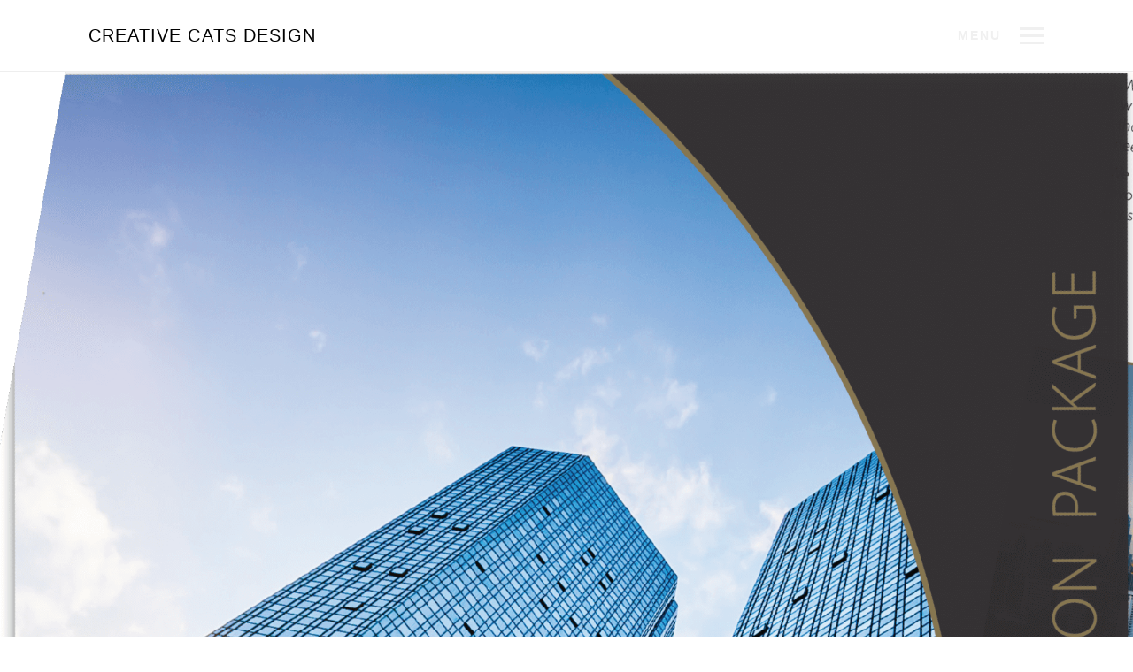

--- FILE ---
content_type: text/html; charset=UTF-8
request_url: https://creativecats.com.au/portfolio/corporate-4/
body_size: 9949
content:
<!DOCTYPE html>
<html lang="en-US" class="no-js">
<head>
<meta charset="UTF-8">
<meta name="viewport" content="width=device-width, initial-scale=1, maximum-scale=1">
    <link rel="shortcut icon" href="" >
<link rel="profile" href="http://gmpg.org/xfn/11">
<link rel="pingback" href="https://creativecats.com.au/xmlrpc.php">

<meta name='robots' content='index, follow, max-image-preview:large, max-snippet:-1, max-video-preview:-1' />

	<!-- This site is optimized with the Yoast SEO plugin v26.8 - https://yoast.com/product/yoast-seo-wordpress/ -->
	<title>corporate | CREATIVE CATS DESIGN</title>
	<link rel="canonical" href="https://creativecats.com.au/portfolio/corporate-4/" />
	<meta property="og:locale" content="en_US" />
	<meta property="og:type" content="article" />
	<meta property="og:title" content="corporate | CREATIVE CATS DESIGN" />
	<meta property="og:url" content="https://creativecats.com.au/portfolio/corporate-4/" />
	<meta property="og:site_name" content="CREATIVE CATS DESIGN" />
	<meta property="og:image" content="https://creativecats.com.au/wp-content/uploads/2020/05/CreativeCats-Portfolio-2019-15.png" />
	<meta property="og:image:width" content="1763" />
	<meta property="og:image:height" content="2456" />
	<meta property="og:image:type" content="image/png" />
	<meta name="twitter:card" content="summary_large_image" />
	<script type="application/ld+json" class="yoast-schema-graph">{"@context":"https://schema.org","@graph":[{"@type":"WebPage","@id":"https://creativecats.com.au/portfolio/corporate-4/","url":"https://creativecats.com.au/portfolio/corporate-4/","name":"corporate | CREATIVE CATS DESIGN","isPartOf":{"@id":"https://creativecats.com.au/#website"},"primaryImageOfPage":{"@id":"https://creativecats.com.au/portfolio/corporate-4/#primaryimage"},"image":{"@id":"https://creativecats.com.au/portfolio/corporate-4/#primaryimage"},"thumbnailUrl":"https://creativecats.com.au/wp-content/uploads/2020/05/CreativeCats-Portfolio-2019-15.png","datePublished":"2020-05-06T16:35:54+00:00","breadcrumb":{"@id":"https://creativecats.com.au/portfolio/corporate-4/#breadcrumb"},"inLanguage":"en-US","potentialAction":[{"@type":"ReadAction","target":["https://creativecats.com.au/portfolio/corporate-4/"]}]},{"@type":"ImageObject","inLanguage":"en-US","@id":"https://creativecats.com.au/portfolio/corporate-4/#primaryimage","url":"https://creativecats.com.au/wp-content/uploads/2020/05/CreativeCats-Portfolio-2019-15.png","contentUrl":"https://creativecats.com.au/wp-content/uploads/2020/05/CreativeCats-Portfolio-2019-15.png","width":1763,"height":2456},{"@type":"BreadcrumbList","@id":"https://creativecats.com.au/portfolio/corporate-4/#breadcrumb","itemListElement":[{"@type":"ListItem","position":1,"name":"Home","item":"https://creativecats.com.au/"},{"@type":"ListItem","position":2,"name":"Portfolios","item":"https://creativecats.com.au/portfolio/"},{"@type":"ListItem","position":3,"name":"corporate"}]},{"@type":"WebSite","@id":"https://creativecats.com.au/#website","url":"https://creativecats.com.au/","name":"CREATIVE CATS DESIGN","description":"Melbourne graphic design, web design &amp; development and print","potentialAction":[{"@type":"SearchAction","target":{"@type":"EntryPoint","urlTemplate":"https://creativecats.com.au/?s={search_term_string}"},"query-input":{"@type":"PropertyValueSpecification","valueRequired":true,"valueName":"search_term_string"}}],"inLanguage":"en-US"}]}</script>
	<!-- / Yoast SEO plugin. -->


<link rel='dns-prefetch' href='//maps.google.com' />
<link rel='dns-prefetch' href='//fonts.googleapis.com' />
<link rel="alternate" type="application/rss+xml" title="CREATIVE CATS DESIGN &raquo; Feed" href="https://creativecats.com.au/feed/" />
<link rel="alternate" type="application/rss+xml" title="CREATIVE CATS DESIGN &raquo; Comments Feed" href="https://creativecats.com.au/comments/feed/" />
<link rel="alternate" title="oEmbed (JSON)" type="application/json+oembed" href="https://creativecats.com.au/wp-json/oembed/1.0/embed?url=https%3A%2F%2Fcreativecats.com.au%2Fportfolio%2Fcorporate-4%2F" />
<link rel="alternate" title="oEmbed (XML)" type="text/xml+oembed" href="https://creativecats.com.au/wp-json/oembed/1.0/embed?url=https%3A%2F%2Fcreativecats.com.au%2Fportfolio%2Fcorporate-4%2F&#038;format=xml" />
<style id='wp-img-auto-sizes-contain-inline-css' type='text/css'>
img:is([sizes=auto i],[sizes^="auto," i]){contain-intrinsic-size:3000px 1500px}
/*# sourceURL=wp-img-auto-sizes-contain-inline-css */
</style>
<style id='wp-emoji-styles-inline-css' type='text/css'>

	img.wp-smiley, img.emoji {
		display: inline !important;
		border: none !important;
		box-shadow: none !important;
		height: 1em !important;
		width: 1em !important;
		margin: 0 0.07em !important;
		vertical-align: -0.1em !important;
		background: none !important;
		padding: 0 !important;
	}
/*# sourceURL=wp-emoji-styles-inline-css */
</style>
<style id='wp-block-library-inline-css' type='text/css'>
:root{--wp-block-synced-color:#7a00df;--wp-block-synced-color--rgb:122,0,223;--wp-bound-block-color:var(--wp-block-synced-color);--wp-editor-canvas-background:#ddd;--wp-admin-theme-color:#007cba;--wp-admin-theme-color--rgb:0,124,186;--wp-admin-theme-color-darker-10:#006ba1;--wp-admin-theme-color-darker-10--rgb:0,107,160.5;--wp-admin-theme-color-darker-20:#005a87;--wp-admin-theme-color-darker-20--rgb:0,90,135;--wp-admin-border-width-focus:2px}@media (min-resolution:192dpi){:root{--wp-admin-border-width-focus:1.5px}}.wp-element-button{cursor:pointer}:root .has-very-light-gray-background-color{background-color:#eee}:root .has-very-dark-gray-background-color{background-color:#313131}:root .has-very-light-gray-color{color:#eee}:root .has-very-dark-gray-color{color:#313131}:root .has-vivid-green-cyan-to-vivid-cyan-blue-gradient-background{background:linear-gradient(135deg,#00d084,#0693e3)}:root .has-purple-crush-gradient-background{background:linear-gradient(135deg,#34e2e4,#4721fb 50%,#ab1dfe)}:root .has-hazy-dawn-gradient-background{background:linear-gradient(135deg,#faaca8,#dad0ec)}:root .has-subdued-olive-gradient-background{background:linear-gradient(135deg,#fafae1,#67a671)}:root .has-atomic-cream-gradient-background{background:linear-gradient(135deg,#fdd79a,#004a59)}:root .has-nightshade-gradient-background{background:linear-gradient(135deg,#330968,#31cdcf)}:root .has-midnight-gradient-background{background:linear-gradient(135deg,#020381,#2874fc)}:root{--wp--preset--font-size--normal:16px;--wp--preset--font-size--huge:42px}.has-regular-font-size{font-size:1em}.has-larger-font-size{font-size:2.625em}.has-normal-font-size{font-size:var(--wp--preset--font-size--normal)}.has-huge-font-size{font-size:var(--wp--preset--font-size--huge)}.has-text-align-center{text-align:center}.has-text-align-left{text-align:left}.has-text-align-right{text-align:right}.has-fit-text{white-space:nowrap!important}#end-resizable-editor-section{display:none}.aligncenter{clear:both}.items-justified-left{justify-content:flex-start}.items-justified-center{justify-content:center}.items-justified-right{justify-content:flex-end}.items-justified-space-between{justify-content:space-between}.screen-reader-text{border:0;clip-path:inset(50%);height:1px;margin:-1px;overflow:hidden;padding:0;position:absolute;width:1px;word-wrap:normal!important}.screen-reader-text:focus{background-color:#ddd;clip-path:none;color:#444;display:block;font-size:1em;height:auto;left:5px;line-height:normal;padding:15px 23px 14px;text-decoration:none;top:5px;width:auto;z-index:100000}html :where(.has-border-color){border-style:solid}html :where([style*=border-top-color]){border-top-style:solid}html :where([style*=border-right-color]){border-right-style:solid}html :where([style*=border-bottom-color]){border-bottom-style:solid}html :where([style*=border-left-color]){border-left-style:solid}html :where([style*=border-width]){border-style:solid}html :where([style*=border-top-width]){border-top-style:solid}html :where([style*=border-right-width]){border-right-style:solid}html :where([style*=border-bottom-width]){border-bottom-style:solid}html :where([style*=border-left-width]){border-left-style:solid}html :where(img[class*=wp-image-]){height:auto;max-width:100%}:where(figure){margin:0 0 1em}html :where(.is-position-sticky){--wp-admin--admin-bar--position-offset:var(--wp-admin--admin-bar--height,0px)}@media screen and (max-width:600px){html :where(.is-position-sticky){--wp-admin--admin-bar--position-offset:0px}}

/*# sourceURL=wp-block-library-inline-css */
</style><style id='global-styles-inline-css' type='text/css'>
:root{--wp--preset--aspect-ratio--square: 1;--wp--preset--aspect-ratio--4-3: 4/3;--wp--preset--aspect-ratio--3-4: 3/4;--wp--preset--aspect-ratio--3-2: 3/2;--wp--preset--aspect-ratio--2-3: 2/3;--wp--preset--aspect-ratio--16-9: 16/9;--wp--preset--aspect-ratio--9-16: 9/16;--wp--preset--color--black: #000000;--wp--preset--color--cyan-bluish-gray: #abb8c3;--wp--preset--color--white: #ffffff;--wp--preset--color--pale-pink: #f78da7;--wp--preset--color--vivid-red: #cf2e2e;--wp--preset--color--luminous-vivid-orange: #ff6900;--wp--preset--color--luminous-vivid-amber: #fcb900;--wp--preset--color--light-green-cyan: #7bdcb5;--wp--preset--color--vivid-green-cyan: #00d084;--wp--preset--color--pale-cyan-blue: #8ed1fc;--wp--preset--color--vivid-cyan-blue: #0693e3;--wp--preset--color--vivid-purple: #9b51e0;--wp--preset--gradient--vivid-cyan-blue-to-vivid-purple: linear-gradient(135deg,rgb(6,147,227) 0%,rgb(155,81,224) 100%);--wp--preset--gradient--light-green-cyan-to-vivid-green-cyan: linear-gradient(135deg,rgb(122,220,180) 0%,rgb(0,208,130) 100%);--wp--preset--gradient--luminous-vivid-amber-to-luminous-vivid-orange: linear-gradient(135deg,rgb(252,185,0) 0%,rgb(255,105,0) 100%);--wp--preset--gradient--luminous-vivid-orange-to-vivid-red: linear-gradient(135deg,rgb(255,105,0) 0%,rgb(207,46,46) 100%);--wp--preset--gradient--very-light-gray-to-cyan-bluish-gray: linear-gradient(135deg,rgb(238,238,238) 0%,rgb(169,184,195) 100%);--wp--preset--gradient--cool-to-warm-spectrum: linear-gradient(135deg,rgb(74,234,220) 0%,rgb(151,120,209) 20%,rgb(207,42,186) 40%,rgb(238,44,130) 60%,rgb(251,105,98) 80%,rgb(254,248,76) 100%);--wp--preset--gradient--blush-light-purple: linear-gradient(135deg,rgb(255,206,236) 0%,rgb(152,150,240) 100%);--wp--preset--gradient--blush-bordeaux: linear-gradient(135deg,rgb(254,205,165) 0%,rgb(254,45,45) 50%,rgb(107,0,62) 100%);--wp--preset--gradient--luminous-dusk: linear-gradient(135deg,rgb(255,203,112) 0%,rgb(199,81,192) 50%,rgb(65,88,208) 100%);--wp--preset--gradient--pale-ocean: linear-gradient(135deg,rgb(255,245,203) 0%,rgb(182,227,212) 50%,rgb(51,167,181) 100%);--wp--preset--gradient--electric-grass: linear-gradient(135deg,rgb(202,248,128) 0%,rgb(113,206,126) 100%);--wp--preset--gradient--midnight: linear-gradient(135deg,rgb(2,3,129) 0%,rgb(40,116,252) 100%);--wp--preset--font-size--small: 13px;--wp--preset--font-size--medium: 20px;--wp--preset--font-size--large: 36px;--wp--preset--font-size--x-large: 42px;--wp--preset--spacing--20: 0.44rem;--wp--preset--spacing--30: 0.67rem;--wp--preset--spacing--40: 1rem;--wp--preset--spacing--50: 1.5rem;--wp--preset--spacing--60: 2.25rem;--wp--preset--spacing--70: 3.38rem;--wp--preset--spacing--80: 5.06rem;--wp--preset--shadow--natural: 6px 6px 9px rgba(0, 0, 0, 0.2);--wp--preset--shadow--deep: 12px 12px 50px rgba(0, 0, 0, 0.4);--wp--preset--shadow--sharp: 6px 6px 0px rgba(0, 0, 0, 0.2);--wp--preset--shadow--outlined: 6px 6px 0px -3px rgb(255, 255, 255), 6px 6px rgb(0, 0, 0);--wp--preset--shadow--crisp: 6px 6px 0px rgb(0, 0, 0);}:where(.is-layout-flex){gap: 0.5em;}:where(.is-layout-grid){gap: 0.5em;}body .is-layout-flex{display: flex;}.is-layout-flex{flex-wrap: wrap;align-items: center;}.is-layout-flex > :is(*, div){margin: 0;}body .is-layout-grid{display: grid;}.is-layout-grid > :is(*, div){margin: 0;}:where(.wp-block-columns.is-layout-flex){gap: 2em;}:where(.wp-block-columns.is-layout-grid){gap: 2em;}:where(.wp-block-post-template.is-layout-flex){gap: 1.25em;}:where(.wp-block-post-template.is-layout-grid){gap: 1.25em;}.has-black-color{color: var(--wp--preset--color--black) !important;}.has-cyan-bluish-gray-color{color: var(--wp--preset--color--cyan-bluish-gray) !important;}.has-white-color{color: var(--wp--preset--color--white) !important;}.has-pale-pink-color{color: var(--wp--preset--color--pale-pink) !important;}.has-vivid-red-color{color: var(--wp--preset--color--vivid-red) !important;}.has-luminous-vivid-orange-color{color: var(--wp--preset--color--luminous-vivid-orange) !important;}.has-luminous-vivid-amber-color{color: var(--wp--preset--color--luminous-vivid-amber) !important;}.has-light-green-cyan-color{color: var(--wp--preset--color--light-green-cyan) !important;}.has-vivid-green-cyan-color{color: var(--wp--preset--color--vivid-green-cyan) !important;}.has-pale-cyan-blue-color{color: var(--wp--preset--color--pale-cyan-blue) !important;}.has-vivid-cyan-blue-color{color: var(--wp--preset--color--vivid-cyan-blue) !important;}.has-vivid-purple-color{color: var(--wp--preset--color--vivid-purple) !important;}.has-black-background-color{background-color: var(--wp--preset--color--black) !important;}.has-cyan-bluish-gray-background-color{background-color: var(--wp--preset--color--cyan-bluish-gray) !important;}.has-white-background-color{background-color: var(--wp--preset--color--white) !important;}.has-pale-pink-background-color{background-color: var(--wp--preset--color--pale-pink) !important;}.has-vivid-red-background-color{background-color: var(--wp--preset--color--vivid-red) !important;}.has-luminous-vivid-orange-background-color{background-color: var(--wp--preset--color--luminous-vivid-orange) !important;}.has-luminous-vivid-amber-background-color{background-color: var(--wp--preset--color--luminous-vivid-amber) !important;}.has-light-green-cyan-background-color{background-color: var(--wp--preset--color--light-green-cyan) !important;}.has-vivid-green-cyan-background-color{background-color: var(--wp--preset--color--vivid-green-cyan) !important;}.has-pale-cyan-blue-background-color{background-color: var(--wp--preset--color--pale-cyan-blue) !important;}.has-vivid-cyan-blue-background-color{background-color: var(--wp--preset--color--vivid-cyan-blue) !important;}.has-vivid-purple-background-color{background-color: var(--wp--preset--color--vivid-purple) !important;}.has-black-border-color{border-color: var(--wp--preset--color--black) !important;}.has-cyan-bluish-gray-border-color{border-color: var(--wp--preset--color--cyan-bluish-gray) !important;}.has-white-border-color{border-color: var(--wp--preset--color--white) !important;}.has-pale-pink-border-color{border-color: var(--wp--preset--color--pale-pink) !important;}.has-vivid-red-border-color{border-color: var(--wp--preset--color--vivid-red) !important;}.has-luminous-vivid-orange-border-color{border-color: var(--wp--preset--color--luminous-vivid-orange) !important;}.has-luminous-vivid-amber-border-color{border-color: var(--wp--preset--color--luminous-vivid-amber) !important;}.has-light-green-cyan-border-color{border-color: var(--wp--preset--color--light-green-cyan) !important;}.has-vivid-green-cyan-border-color{border-color: var(--wp--preset--color--vivid-green-cyan) !important;}.has-pale-cyan-blue-border-color{border-color: var(--wp--preset--color--pale-cyan-blue) !important;}.has-vivid-cyan-blue-border-color{border-color: var(--wp--preset--color--vivid-cyan-blue) !important;}.has-vivid-purple-border-color{border-color: var(--wp--preset--color--vivid-purple) !important;}.has-vivid-cyan-blue-to-vivid-purple-gradient-background{background: var(--wp--preset--gradient--vivid-cyan-blue-to-vivid-purple) !important;}.has-light-green-cyan-to-vivid-green-cyan-gradient-background{background: var(--wp--preset--gradient--light-green-cyan-to-vivid-green-cyan) !important;}.has-luminous-vivid-amber-to-luminous-vivid-orange-gradient-background{background: var(--wp--preset--gradient--luminous-vivid-amber-to-luminous-vivid-orange) !important;}.has-luminous-vivid-orange-to-vivid-red-gradient-background{background: var(--wp--preset--gradient--luminous-vivid-orange-to-vivid-red) !important;}.has-very-light-gray-to-cyan-bluish-gray-gradient-background{background: var(--wp--preset--gradient--very-light-gray-to-cyan-bluish-gray) !important;}.has-cool-to-warm-spectrum-gradient-background{background: var(--wp--preset--gradient--cool-to-warm-spectrum) !important;}.has-blush-light-purple-gradient-background{background: var(--wp--preset--gradient--blush-light-purple) !important;}.has-blush-bordeaux-gradient-background{background: var(--wp--preset--gradient--blush-bordeaux) !important;}.has-luminous-dusk-gradient-background{background: var(--wp--preset--gradient--luminous-dusk) !important;}.has-pale-ocean-gradient-background{background: var(--wp--preset--gradient--pale-ocean) !important;}.has-electric-grass-gradient-background{background: var(--wp--preset--gradient--electric-grass) !important;}.has-midnight-gradient-background{background: var(--wp--preset--gradient--midnight) !important;}.has-small-font-size{font-size: var(--wp--preset--font-size--small) !important;}.has-medium-font-size{font-size: var(--wp--preset--font-size--medium) !important;}.has-large-font-size{font-size: var(--wp--preset--font-size--large) !important;}.has-x-large-font-size{font-size: var(--wp--preset--font-size--x-large) !important;}
/*# sourceURL=global-styles-inline-css */
</style>

<style id='classic-theme-styles-inline-css' type='text/css'>
/*! This file is auto-generated */
.wp-block-button__link{color:#fff;background-color:#32373c;border-radius:9999px;box-shadow:none;text-decoration:none;padding:calc(.667em + 2px) calc(1.333em + 2px);font-size:1.125em}.wp-block-file__button{background:#32373c;color:#fff;text-decoration:none}
/*# sourceURL=/wp-includes/css/classic-themes.min.css */
</style>
<link rel='stylesheet' id='contact-form-7-css' href='https://creativecats.com.au/wp-content/plugins/contact-form-7/includes/css/styles.css?ver=6.1.4' type='text/css' media='all' />
<link rel='stylesheet' id='candy-bootstrap-css' href='https://creativecats.com.au/wp-content/themes/candy/css/candy.min.css?ver=6.9' type='text/css' media='all' />
<link rel='stylesheet' id='candy-ionicons-css' href='https://creativecats.com.au/wp-content/themes/candy/css/ionicons.min.css?ver=2.0.0' type='text/css' media='all' />
<link rel='stylesheet' id='candy-font-awesome-css' href='https://creativecats.com.au/wp-content/themes/candy/css/font-awesome.min.css?ver=4.2.0' type='text/css' media='all' />
<link rel='stylesheet' id='candy-animate-css' href='https://creativecats.com.au/wp-content/themes/candy/css/animate.css?ver=6.9' type='text/css' media='all' />
<link rel='stylesheet' id='candy-candy-plugins-css' href='https://creativecats.com.au/wp-content/themes/candy/css/candy-plugins.css?ver=1.0' type='text/css' media='all' />
<link rel='stylesheet' id='candy-style-css' href='https://creativecats.com.au/wp-content/themes/candy/style.css?ver=6.9' type='text/css' media='all' />
<link rel='stylesheet' id='candy-responsive-css' href='https://creativecats.com.au/wp-content/themes/candy/css/responsive.css?ver=6.9' type='text/css' media='all' />
<link rel='stylesheet' id='candy-fonts-css' href='http://fonts.googleapis.com/css?family=Raleway%3A400%2C200%7CMontserrat%3A400%2C700&#038;ver=6.9' type='text/css' media='all' />
<link rel='stylesheet' id='fancybox-css' href='https://creativecats.com.au/wp-content/plugins/easy-fancybox/fancybox/1.5.4/jquery.fancybox.min.css?ver=6.9' type='text/css' media='screen' />
<script type="text/javascript" src="https://creativecats.com.au/wp-includes/js/jquery/jquery.min.js?ver=3.7.1" id="jquery-core-js"></script>
<script type="text/javascript" src="https://creativecats.com.au/wp-includes/js/jquery/jquery-migrate.min.js?ver=3.4.1" id="jquery-migrate-js"></script>
<script type="text/javascript" src="http://maps.google.com/maps/api/js?ver=6.9" id="candy-googleapi-js"></script>
<script></script><link rel="https://api.w.org/" href="https://creativecats.com.au/wp-json/" /><link rel="EditURI" type="application/rsd+xml" title="RSD" href="https://creativecats.com.au/xmlrpc.php?rsd" />
<meta name="generator" content="WordPress 6.9" />
<link rel='shortlink' href='https://creativecats.com.au/?p=2466' />
<style type="text/css">
		/* candy.css */
		/* Custom colors */

		/* ACCENT COLOR */
		.dropcap:first-letter  {
			background-color:;
		}
		.btn-link:hover, .btn-link:focus, .btn-link:active, .heading-underlined:after, .heading-underlined.black:after, .heading-strike:before, .heading-strike:after, .heading-crossed:after, .filter a:hover, .filter a:focus, .filter a.active, .page-numbers li span, .footer-social a:hover, .footer-social a:focus, .nav-tabs li.active a, .nav-tabs li a:hover, .nav-tabs li a:focus, .panel-title:hover, .panel-title:focus {
			border-color:;
		}
		.btn-link, .pricing-table-content.pricing-recommanded .pricing-title:before{
			color:;
		}
		/*.progress {
			background-color:rgba( 42,196,234,0.2 );
		}*/
		.throbbers_loader .throbber:after{
			border-top-color: ;
			border-left-color: ;
			/*opacity: 1;*/
		}
		/*.heading-strike:before, .heading-crossed:after{
			opacity:0.4;
		}*/
		
		
		/* Default color */
		body, pre, .btn:hover, .btn:focus, .btn.focus, .btn-default:hover, .btn-default:focus, .btn-default:active, .btn-white, .btn-default.btn-alt, .btn-white.btn-alt:hover, .btn-white.btn-alt:focus {
			color:;
		}
		.btn-default, .btn-default.btn-alt:hover, .btn-default.btn-alt:focus{
			background-color:;
		}
		.btn-default{
			border-color:;
		}
		
		/* Heading color */
		h1, h2, h3, h4, h5, h6, .h1, .h2, .h3, .h4, .h5, .h6, .text-primary, a.text-primary:hover, .btn-primary:hover, .btn-primary:focus, .btn-primary:active, .btn-primary.btn-alt, .pricing-cost {
			color:;
		}
		
		.btn-primary, .btn-primary.btn-alt:hover, .btn-primary.btn-alt:focus {
			background-color:;
		}
		.btn-primary {
			border-color:;
		}
		
		.btn-alt, .btn-alt:hover, .btn-alt:focus{
			background-color:transparent;
		}
		/* section icon color */
		section i, .heading-has-icon:before, .has-icon:before{
			color:; /* keep it seperate*/
		}
		
		/* background */
		.bg-primary, a.bg-primary:hover{
			background-color:#000000;
		}
		
		.nav-menu a, .tab-nav-menu a{
			color:#bfbfbf !important;
		}
		.nav-menu a:hover, .tab-nav-menu a:hover{
			color:#7fb51b !important;
		}
		.nav-menu a:active, .nav-menu a.active, .tab-nav-menu a:active, .tab-nav-menu a.active{
			color: !important;
		}
		
		.toggle-nav-menu a:hover, .portfolio-thumbnail, .throbbers_loader{
			cursor:url(), auto;
		}
		
		.header-navigation-menu, .tab-nav-menu {
			background-color: !important;
			border-color: !important;
		}
		.transparent-nav-menu{
			background-color:transparent !important;	
		}
		
		</style><style type="text/css">.recentcomments a{display:inline !important;padding:0 !important;margin:0 !important;}</style><meta name="generator" content="Powered by WPBakery Page Builder - drag and drop page builder for WordPress."/>
<style type="text/css" id="grid-custom-css"></style>		<style type="text/css" id="wp-custom-css">
			.tab-nav-menu-content li a {
    color: #222222 !important;
}		</style>
		<noscript><style> .wpb_animate_when_almost_visible { opacity: 1; }</style></noscript></head>

<body class="wp-singular portfolio-template-default single single-portfolio postid-2466 wp-theme-candy wpb-js-composer js-comp-ver-8.7.2 vc_responsive">
	<div id="back-to-top" class="back-to-top"><a href="#back-to-top"><i class="ion-ios-arrow-up"></i></a></div>
<div id="page" class="hfeed site wrapper">
	<header id="masthead" class="site-header" role="banner">            
        <!-- Header -->        
        <div class="header-navigation-menu header-sticky  minimal-nav-menu fullscreen-nav-menu  dynamic-nav-menu change-style clearfix">
		<div class="container">
			<div class="header-icon">
				                     <a href="https://creativecats.com.au/" class="logo-text">CREATIVE CATS DESIGN</a>	
                			</div>
			<div class="toggle-nav-menu toggle-menu primary-typo strong"><div>MENU</div><div><a href="#"><div class="burg"></div></a></div></div> 
			<div class="header-menu">
				<nav class="nav-menu page-scroll" >
					<ul id="navigation" class="nav-menu-content"><li id="menu-item-1424" class="menu-item menu-item-type-custom menu-item-object-custom menu-item-1424"><a href="/">Home</a></li>
<li id="menu-item-2458" class="menu-item menu-item-type-post_type menu-item-object-page menu-item-2458"><a href="https://creativecats.com.au/our-work/">Our Work</a></li>
<li id="menu-item-1777" class="menu-item menu-item-type-post_type menu-item-object-page menu-item-has-children menu-item-1777"><a href="https://creativecats.com.au/our-services/">Our Services</a>
<ul class="sub-menu">
	<li id="menu-item-1882" class="menu-item menu-item-type-post_type menu-item-object-page menu-item-1882"><a href="https://creativecats.com.au/web-design/">Web Design</a></li>
</ul>
</li>
<li id="menu-item-1618" class="menu-item menu-item-type-post_type menu-item-object-page menu-item-1618"><a href="https://creativecats.com.au/clients-testimonials/">Clients &#038; Testimonials</a></li>
<li id="menu-item-1805" class="menu-item menu-item-type-post_type menu-item-object-page menu-item-1805"><a href="https://creativecats.com.au/contact-us/">Contact Us</a></li>
</ul> 
				</nav>		
			</div>
		</div>
		<nav class="tab-nav-menu page-scroll" >
			<ul id="tab-navigation" class="tab-nav-menu-content container"><li class="menu-item menu-item-type-custom menu-item-object-custom menu-item-1424"><a href="/">Home</a></li>
<li class="menu-item menu-item-type-post_type menu-item-object-page menu-item-2458"><a href="https://creativecats.com.au/our-work/">Our Work</a></li>
<li class="menu-item menu-item-type-post_type menu-item-object-page menu-item-has-children menu-item-1777"><a href="https://creativecats.com.au/our-services/">Our Services</a>
<ul class="sub-menu">
	<li class="menu-item menu-item-type-post_type menu-item-object-page menu-item-1882"><a href="https://creativecats.com.au/web-design/">Web Design</a></li>
</ul>
</li>
<li class="menu-item menu-item-type-post_type menu-item-object-page menu-item-1618"><a href="https://creativecats.com.au/clients-testimonials/">Clients &#038; Testimonials</a></li>
<li class="menu-item menu-item-type-post_type menu-item-object-page menu-item-1805"><a href="https://creativecats.com.au/contact-us/">Contact Us</a></li>
</ul>		</nav>	
	</div>
        
        
    <div class="spacer"></div>
    </header><!-- #masthead -->
    
    <div id="content" class="site-content content">
    
        

<div id="primary" class="content-area ">
    <main id="main" class="site-main portfolio-single-container" role="main">        
    
		
            

<article id="post-2466" class="portfolio-single-content post-2466 portfolio type-portfolio status-publish has-post-thumbnail hentry types-corporate">
    <div class="spacer"></div>
    
        <div class="portfolio-entry-content">
        <p><img fetchpriority="high" decoding="async" class="aligncenter size-full wp-image-2467" src="https://creativecats.com.au/wp-content/uploads/2020/05/CreativeCats-Portfolio-2019-15.png" alt="" width="1763" height="2456" srcset="https://creativecats.com.au/wp-content/uploads/2020/05/CreativeCats-Portfolio-2019-15.png 1763w, https://creativecats.com.au/wp-content/uploads/2020/05/CreativeCats-Portfolio-2019-15-215x300.png 215w, https://creativecats.com.au/wp-content/uploads/2020/05/CreativeCats-Portfolio-2019-15-768x1070.png 768w, https://creativecats.com.au/wp-content/uploads/2020/05/CreativeCats-Portfolio-2019-15-735x1024.png 735w" sizes="(max-width: 1763px) 100vw, 1763px" /></p>
    </div>	<!-- .entry-content -->
    	 <div class="portfolio-sharing-panel margin-90">
        <div class="post-sharing-buttons container text-center">
            <ul class="list-inline">
                                             
                    <li><a href="https://plus.google.com/share?url=https://creativecats.com.au/portfolio/corporate-4/"><i class="ion-social-googleplus"></i><span>- RECOMMEND</span></a></li>
                                                    <li><a href="https://twitter.com/intent/tweet?text=corporate - https://creativecats.com.au/portfolio/corporate-4/"><i class="ion-social-twitter"></i><span>- TWEET</span></a></li>
                                                    <li><a href="http://www.facebook.com/sharer.php?u=https://creativecats.com.au/portfolio/corporate-4//&amp;t=corporate"><i class="ion-social-facebook"></i><span>- SHARE</span></a></li>
                                
            </ul>	
        </div>
    </div>		
	</article><!-- #post-## -->

            
            <div class="container"><div class="row"><div class="col-sm-12 col-md-offset-2 col-md-8">	
			    	<nav class="post-navigation navigation primary-typo small" role="navigation">
            <h1 class="screen-reader-text">Portfolio navigation</h1>
            <div class="nav-links">
				            </div>
     	</nav><!-- .nav-links -->
	            
                        </div></div></div>

            </main><!-- #main -->
</div><!-- #primary -->

	


		
        <footer id="footer-area" class="footer">
			<div class="container">
				                <div class="footer-social text-center">
                    <ul class="social-icons small list-inline">
                        <li><a href="http://facebook.com/CreativeCatsCo">Facebook</a></li>                                                        <li><a href="http://plus.google.com/106464074595387629011/">googleplus</a></li>                                                                                                                                            <li><a href="http://linkedin.com/">linkedin</a></li>                                                                                                                                                                                                                                                    </ul>
                </div>
                                
                <div class="clearfix"></div>
				<div class="separator separator_center footer-sep">
					<span class="sep_holder sep_holder_r"><span class="sep_line"></span></span>
				</div>	
				<div id="colophon" class="footer-colophon text-center">
					<p class="site-info small"><span>Developed by <a href="#">Creative Cats</a></span></p>
				</div>
			</div>
		</footer>
    </div><!-- #content -->
</div><!-- #page -->


<!-- Preloader -->

<div class="throbbers_loader">
    <div class="throbber">Just a sec</div>
</div>
<script type="speculationrules">
{"prefetch":[{"source":"document","where":{"and":[{"href_matches":"/*"},{"not":{"href_matches":["/wp-*.php","/wp-admin/*","/wp-content/uploads/*","/wp-content/*","/wp-content/plugins/*","/wp-content/themes/candy/*","/*\\?(.+)"]}},{"not":{"selector_matches":"a[rel~=\"nofollow\"]"}},{"not":{"selector_matches":".no-prefetch, .no-prefetch a"}}]},"eagerness":"conservative"}]}
</script>
<script type="text/javascript" src="https://creativecats.com.au/wp-includes/js/dist/hooks.min.js?ver=dd5603f07f9220ed27f1" id="wp-hooks-js"></script>
<script type="text/javascript" src="https://creativecats.com.au/wp-includes/js/dist/i18n.min.js?ver=c26c3dc7bed366793375" id="wp-i18n-js"></script>
<script type="text/javascript" id="wp-i18n-js-after">
/* <![CDATA[ */
wp.i18n.setLocaleData( { 'text direction\u0004ltr': [ 'ltr' ] } );
//# sourceURL=wp-i18n-js-after
/* ]]> */
</script>
<script type="text/javascript" src="https://creativecats.com.au/wp-content/plugins/contact-form-7/includes/swv/js/index.js?ver=6.1.4" id="swv-js"></script>
<script type="text/javascript" id="contact-form-7-js-before">
/* <![CDATA[ */
var wpcf7 = {
    "api": {
        "root": "https:\/\/creativecats.com.au\/wp-json\/",
        "namespace": "contact-form-7\/v1"
    }
};
//# sourceURL=contact-form-7-js-before
/* ]]> */
</script>
<script type="text/javascript" src="https://creativecats.com.au/wp-content/plugins/contact-form-7/includes/js/index.js?ver=6.1.4" id="contact-form-7-js"></script>
<script type="text/javascript" src="https://creativecats.com.au/wp-content/themes/candy/js/candy-plugins.js?ver=1.0" id="candy-candy-plugins-js"></script>
<script type="text/javascript" src="https://creativecats.com.au/wp-content/themes/candy/js/script.js?ver=%20" id="candy-script-js"></script>
<script type="text/javascript" src="https://creativecats.com.au/wp-content/plugins/easy-fancybox/vendor/purify.min.js?ver=6.9" id="fancybox-purify-js"></script>
<script type="text/javascript" id="jquery-fancybox-js-extra">
/* <![CDATA[ */
var efb_i18n = {"close":"Close","next":"Next","prev":"Previous","startSlideshow":"Start slideshow","toggleSize":"Toggle size"};
//# sourceURL=jquery-fancybox-js-extra
/* ]]> */
</script>
<script type="text/javascript" src="https://creativecats.com.au/wp-content/plugins/easy-fancybox/fancybox/1.5.4/jquery.fancybox.min.js?ver=6.9" id="jquery-fancybox-js"></script>
<script type="text/javascript" id="jquery-fancybox-js-after">
/* <![CDATA[ */
var fb_timeout, fb_opts={'autoScale':true,'showCloseButton':true,'margin':20,'pixelRatio':'false','centerOnScroll':true,'enableEscapeButton':true,'overlayShow':true,'hideOnOverlayClick':true,'minViewportWidth':320,'minVpHeight':320,'disableCoreLightbox':'true','enableBlockControls':'true','fancybox_openBlockControls':'true' };
if(typeof easy_fancybox_handler==='undefined'){
var easy_fancybox_handler=function(){
jQuery([".nolightbox","a.wp-block-file__button","a.pin-it-button","a[href*='pinterest.com\/pin\/create']","a[href*='facebook.com\/share']","a[href*='twitter.com\/share']"].join(',')).addClass('nofancybox');
jQuery('a.fancybox-close').on('click',function(e){e.preventDefault();jQuery.fancybox.close()});
/* IMG */
						var unlinkedImageBlocks=jQuery(".wp-block-image > img:not(.nofancybox,figure.nofancybox>img)");
						unlinkedImageBlocks.wrap(function() {
							var href = jQuery( this ).attr( "src" );
							return "<a href='" + href + "'></a>";
						});
var fb_IMG_select=jQuery('a[href*=".jpg" i]:not(.nofancybox,li.nofancybox>a,figure.nofancybox>a),area[href*=".jpg" i]:not(.nofancybox),a[href*=".jpeg" i]:not(.nofancybox,li.nofancybox>a,figure.nofancybox>a),area[href*=".jpeg" i]:not(.nofancybox),a[href*=".png" i]:not(.nofancybox,li.nofancybox>a,figure.nofancybox>a),area[href*=".png" i]:not(.nofancybox),a[href*=".webp" i]:not(.nofancybox,li.nofancybox>a,figure.nofancybox>a),area[href*=".webp" i]:not(.nofancybox)');
fb_IMG_select.addClass('fancybox image');
var fb_IMG_sections=jQuery('.gallery,.wp-block-gallery,.tiled-gallery,.wp-block-jetpack-tiled-gallery,.ngg-galleryoverview,.ngg-imagebrowser,.nextgen_pro_blog_gallery,.nextgen_pro_film,.nextgen_pro_horizontal_filmstrip,.ngg-pro-masonry-wrapper,.ngg-pro-mosaic-container,.nextgen_pro_sidescroll,.nextgen_pro_slideshow,.nextgen_pro_thumbnail_grid,.tiled-gallery');
fb_IMG_sections.each(function(){jQuery(this).find(fb_IMG_select).attr('rel','gallery-'+fb_IMG_sections.index(this));});
jQuery('a.fancybox,area.fancybox,.fancybox>a').each(function(){jQuery(this).fancybox(jQuery.extend(true,{},fb_opts,{'transition':'elastic','transitionIn':'elastic','easingIn':'easeOutBack','transitionOut':'elastic','easingOut':'easeInBack','opacity':false,'hideOnContentClick':false,'titleShow':true,'titlePosition':'over','titleFromAlt':true,'showNavArrows':true,'enableKeyboardNav':true,'cyclic':false,'mouseWheel':'true'}))});
};};
jQuery(easy_fancybox_handler);jQuery(document).on('post-load',easy_fancybox_handler);

//# sourceURL=jquery-fancybox-js-after
/* ]]> */
</script>
<script type="text/javascript" src="https://creativecats.com.au/wp-content/plugins/easy-fancybox/vendor/jquery.easing.min.js?ver=1.4.1" id="jquery-easing-js"></script>
<script type="text/javascript" src="https://creativecats.com.au/wp-content/plugins/easy-fancybox/vendor/jquery.mousewheel.min.js?ver=3.1.13" id="jquery-mousewheel-js"></script>
<script id="wp-emoji-settings" type="application/json">
{"baseUrl":"https://s.w.org/images/core/emoji/17.0.2/72x72/","ext":".png","svgUrl":"https://s.w.org/images/core/emoji/17.0.2/svg/","svgExt":".svg","source":{"concatemoji":"https://creativecats.com.au/wp-includes/js/wp-emoji-release.min.js?ver=6.9"}}
</script>
<script type="module">
/* <![CDATA[ */
/*! This file is auto-generated */
const a=JSON.parse(document.getElementById("wp-emoji-settings").textContent),o=(window._wpemojiSettings=a,"wpEmojiSettingsSupports"),s=["flag","emoji"];function i(e){try{var t={supportTests:e,timestamp:(new Date).valueOf()};sessionStorage.setItem(o,JSON.stringify(t))}catch(e){}}function c(e,t,n){e.clearRect(0,0,e.canvas.width,e.canvas.height),e.fillText(t,0,0);t=new Uint32Array(e.getImageData(0,0,e.canvas.width,e.canvas.height).data);e.clearRect(0,0,e.canvas.width,e.canvas.height),e.fillText(n,0,0);const a=new Uint32Array(e.getImageData(0,0,e.canvas.width,e.canvas.height).data);return t.every((e,t)=>e===a[t])}function p(e,t){e.clearRect(0,0,e.canvas.width,e.canvas.height),e.fillText(t,0,0);var n=e.getImageData(16,16,1,1);for(let e=0;e<n.data.length;e++)if(0!==n.data[e])return!1;return!0}function u(e,t,n,a){switch(t){case"flag":return n(e,"\ud83c\udff3\ufe0f\u200d\u26a7\ufe0f","\ud83c\udff3\ufe0f\u200b\u26a7\ufe0f")?!1:!n(e,"\ud83c\udde8\ud83c\uddf6","\ud83c\udde8\u200b\ud83c\uddf6")&&!n(e,"\ud83c\udff4\udb40\udc67\udb40\udc62\udb40\udc65\udb40\udc6e\udb40\udc67\udb40\udc7f","\ud83c\udff4\u200b\udb40\udc67\u200b\udb40\udc62\u200b\udb40\udc65\u200b\udb40\udc6e\u200b\udb40\udc67\u200b\udb40\udc7f");case"emoji":return!a(e,"\ud83e\u1fac8")}return!1}function f(e,t,n,a){let r;const o=(r="undefined"!=typeof WorkerGlobalScope&&self instanceof WorkerGlobalScope?new OffscreenCanvas(300,150):document.createElement("canvas")).getContext("2d",{willReadFrequently:!0}),s=(o.textBaseline="top",o.font="600 32px Arial",{});return e.forEach(e=>{s[e]=t(o,e,n,a)}),s}function r(e){var t=document.createElement("script");t.src=e,t.defer=!0,document.head.appendChild(t)}a.supports={everything:!0,everythingExceptFlag:!0},new Promise(t=>{let n=function(){try{var e=JSON.parse(sessionStorage.getItem(o));if("object"==typeof e&&"number"==typeof e.timestamp&&(new Date).valueOf()<e.timestamp+604800&&"object"==typeof e.supportTests)return e.supportTests}catch(e){}return null}();if(!n){if("undefined"!=typeof Worker&&"undefined"!=typeof OffscreenCanvas&&"undefined"!=typeof URL&&URL.createObjectURL&&"undefined"!=typeof Blob)try{var e="postMessage("+f.toString()+"("+[JSON.stringify(s),u.toString(),c.toString(),p.toString()].join(",")+"));",a=new Blob([e],{type:"text/javascript"});const r=new Worker(URL.createObjectURL(a),{name:"wpTestEmojiSupports"});return void(r.onmessage=e=>{i(n=e.data),r.terminate(),t(n)})}catch(e){}i(n=f(s,u,c,p))}t(n)}).then(e=>{for(const n in e)a.supports[n]=e[n],a.supports.everything=a.supports.everything&&a.supports[n],"flag"!==n&&(a.supports.everythingExceptFlag=a.supports.everythingExceptFlag&&a.supports[n]);var t;a.supports.everythingExceptFlag=a.supports.everythingExceptFlag&&!a.supports.flag,a.supports.everything||((t=a.source||{}).concatemoji?r(t.concatemoji):t.wpemoji&&t.twemoji&&(r(t.twemoji),r(t.wpemoji)))});
//# sourceURL=https://creativecats.com.au/wp-includes/js/wp-emoji-loader.min.js
/* ]]> */
</script>
<script></script><script>jQuery("style#grid-custom-css").append("   ");</script></body>
</html>


--- FILE ---
content_type: text/css
request_url: https://creativecats.com.au/wp-content/themes/candy/style.css?ver=6.9
body_size: 12395
content:
/*
Theme Name: Candy
Theme URI: http://demo.agnidesigns.com/candy/
Author: AgniDesigns
Author URI: http://themeforest.net/user/AgniHD
Description: Clean & sleek Minimal One & Multi Page WordPress theme
Version: 1.2
License: GNU General Public License v2 or later
License URI: http://www.gnu.org/licenses/gpl-2.0.html
Text Domain: candy
Tags: two-columns, three-columns, left-sidebar, right-sidebar, custom-background, custom-header, custom-menu, editor-style, featured-images, flexible-header, full-width-template, microformats, post-formats, rtl-language-support, sticky-post, theme-options, translation-ready


----------------------------------------------------------------------
TABLE OF CONTENTS
----------------------------------------------------------------------
	01. CUSTOM PRESETS
	02. BASIC SETUP
	03. SKROLL
	04. HEADER & MENU
	05. PAGE HEADER
	06. FULLSCREEN SLIDER	
	07. FULLSCRENN VIDEOBG
	08. OWL CAROUSEL
    09. SECTION - GENERAL STYLES
	10. ABOUT US
	11. MILESTONES
    12. PORTFOLIO
	13. CLIENTS
    14. CALL TO ACTION & TEAM
	15. SKILLS, PROGRESS BAR & SERVICES
    16. BLOG
    17. COMMENTS
    18. SIDEBAR
    19. PRICING TABLE
	20. TESTIMONIALS
	21. CONTACT BAR
    22. CONTACT FORM
    23. MAP
    24. FOOTER
    25. SHORTCODES(TABS, ACCORDIONS, LISTS, DROPCAP)
    26. PRE-LOADER	
*/

/*
--------------------
01. CUSTOM PRESETS
--------------------
*/

/* Text meant only for screen readers */
.screen-reader-text {
	clip: rect(1px, 1px, 1px, 1px);
	position: absolute !important;
	height: 1px;
	width: 1px;
	overflow: hidden;
}

.screen-reader-text:hover,
.screen-reader-text:active,
.screen-reader-text:focus {
	background-color: #f1f1f1;
	border-radius: 3px;
	box-shadow: 0 0 2px 2px rgba(0, 0, 0, 0.6);
	clip: auto !important;
	color: #21759b;
	display: block;
	font-size: 14px;
	font-weight: bold;
	height: auto;
	left: 5px;
	line-height: normal;
	padding: 15px 23px 14px;
	text-decoration: none;
	top: 5px;
	width: auto;
	z-index: 100000; /* Above WP toolbar */
}


.alignleft {
	display: inline;
	float: left;
	margin-right: 1.5em;
}

.alignright {
	display: inline;
	float: right;
	margin-left: 1.5em;
}

.aligncenter {
	clear: both;
	display: block;
	margin: 0 auto;
}


.widget {
	margin: 0 0 1.5em;
}

/* Make sure select elements fit in widgets */
.widget select {
	max-width: 100%;
	height: 45px;
	width: 100%;
	background-color:transparent;
	border: 1px solid;
}

body{
	word-wrap:break-word;
	-ms-word-wrap: break-word;	
}

pre{
	border:0;
	background-color:rgba( 213,213,213,0.3 );
}

code{
	color:#333;
	background-color:rgba( 213,213,213,0.3 );
}
code,
kbd,
pre,
samp {
  font-family:"Courier New", Courier, monospace;
}

.sticky .post-content:before{
	content:"\f367";
	font-family:"ionicons";
	display: block;	
	position: absolute;
	font-size: 80px;
	opacity: 0.15;
	line-height: 1;
}


.hentry {
	/*margin: 0 0 1.5em; */
}

.byline,
.updated:not(.published) {
	display: none;
}

.single .byline,
.group-blog .byline {
	display: inline;
}

/*.page-content,
.entry-content,
.entry-summary {
	margin: 1.5em 0 0;
}
*/
.page-links {
	clear: both;
	margin: 0 0 1.5em;
}


.blog .format-aside .entry-title,
.archive .format-aside .entry-title {
	display: none;
}



.comment-content a {
	word-wrap: break-word;
}

.bypostauthor {
	display: block;
}


/* Globally hidden elements when Infinite Scroll is supported and in use. */
.infinite-scroll .paging-navigation, /* Older / Newer Posts Navigation (always hidden) */
.infinite-scroll.neverending .site-footer { /* Theme Footer (when set to scrolling) */
	display: none;
}

/* When Infinite Scroll has reached its end we need to re-display elements that were hidden (via .neverending) before */
.infinity-end.neverending .site-footer {
	display: block;
}



.page-content img.wp-smiley,
.entry-content img.wp-smiley,
.comment-content img.wp-smiley {
	border: none;
	margin-bottom: 0;
	margin-top: 0;
	padding: 0;
}

/* Make sure embeds and iframes fit their containers */
embed,
iframe,
object {
	max-width: 100%;
}



.wp-caption {
	/*margin-bottom: 1em;*/
	max-width: 100%;
}

.wp-caption img[class*="wp-image-"] {
	display: block;
	margin: 0 auto;
}

.wp-caption-text {
	text-align: center;
}

.wp-caption .wp-caption-text {
	/*margin: 0.8075em 0;*/
}


.gallery {
	margin-bottom: 1.5em;
}

.gallery-item {
	display: inline-block;
	text-align: center;
	vertical-align: top;
	width: 100%;
}

.gallery-columns-2 .gallery-item {
	max-width: 50%;
}

.gallery-columns-3 .gallery-item {
	max-width: 33.33%;
}

.gallery-columns-4 .gallery-item {
	max-width: 25%;
}

.gallery-columns-5 .gallery-item {
	max-width: 20%;
}

.gallery-columns-6 .gallery-item {
	max-width: 16.66%;
}

.gallery-columns-7 .gallery-item {
	max-width: 14.28%;
}

.gallery-columns-8 .gallery-item {
	max-width: 12.5%;
}

.gallery-columns-9 .gallery-item {
	max-width: 11.11%;
}

.gallery-caption {
	display: block;
}


/*.safari{
	margin-top:-13px !important;
	margin-bottom:-13px !important;
}*/

img {
	max-width:100%;
	height: auto;
}

button{
	border:none;
}

table{
	width:100%;	
}

/*
--------------------
02. BASIC SETUP
--------------------
*/


::selection {
	color:#f0f0f0;
	background-color:#000000;

}

::-moz-selection {
	color:#f0f0f0;
	background-color:#000000;
}

.wp-video-shortcode, .wp-audio-shortcode{
	max-width:100%;
}

.mejs-time-loaded{
	background-color:#333333 !important;
}
.mejs-time-current{
	background-color:#f0f0f0 !important;
}



/* video & Audio */
.wp-video{
	width:100% !important;
}

input, textarea {
    width:100%;
}

article{
	margin-bottom:40px;
}

a:hover, i:hover{
	transition: all 0.3s ease;
	-webkit-transition: all 0.3s ease;
}

.transparent{
	transition-property: color, background-color;
	-webkit-transition-property: color,background-color;
	transition-duration:0.3s;
	-webkit-transition-duration:0.3s;
}


/*
--------------------------
03. SKROLL
--------------------------
*/
.skrollable {
	position:fixed;
}

.skrollr-mobile .skrollable {
	position:absolute;
}

.skrollable .skrollable {
	position:absolute;
}

.skrollable .skrollable .skrollable {
	position:static;
}

.skrollable.rel-img{
	position:relative;
}

/*
--------------------------
04. HEADER & MENU
--------------------------
*/
.header-navigation-menu{
	width: 100%;
	min-height:80px;
	background-color:#fff;
	border-bottom: 1px solid; 
	border-color:#eee;
	position: absolute;
	top: 0px;
	z-index: 99;
	-webkit-transition: all 500ms linear;
    transition: all 500ms linear;
}

.admin-bar .header-navigation-menu{
	top:32px;	
}

.dark-nav-menu{
	background-color:#222;
	border-color: #444;
}
.transparent-nav-menu{
	background-color:transparent;
	border:0;
	-webkit-transition: all 500ms linear;
    transition: all 500ms linear;
}

.header-sticky{
	position:fixed;
}

.spacer{
	min-height:80px;
}
/*
.header-navigation-menu.transparent-nav-menu ~.spacer{
	display:none;
}*/

.header-navigation-menu .header-icon img{
	margin:20px 0;
}


.header-logo{
	min-height:80px;
	display:block;	
	/*position:relative;
	top:-80px;*/
	background-color:#fff;
	border-bottom:1px solid;
	border-color:#d5d5d5;
}

.header-icon{
	display:inline-block;
	float:left;
	max-height:80px;
	width:auto;
	margin:0;
	border-right-width: 0;
	border-right-style:solid;	
	border-right-color:#eee;
}

.header-icon .logo-icon {
	text-decoration:none;
}
.header-icon .logo-icon:focus {
	outline:0;
}
.header-icon .logo-icon.logo-lite {
	display:none;
}

.header-icon .logo-text {
	display:block;
	font-size:20px;
	color:#000000;
	text-decoration:none;
	line-height: 80px;
	
}

.header-icon img {
	float:left;
	max-width:100%;
	width:auto;
	height:auto;
	max-height:40px;
	margin:20px 0;
}

.header-menu {
	height: 100%;
}
.nav-menu{
	float:right;
	width:auto;
	max-width:100%;
	height:auto;
	display:inline-block;
	font-size:14px;	
	line-height:80px;
	letter-spacing:0.05em;
}
.default-nav-menu .nav-menu{
	font-weight:400;
}
.default-nav-menu .nav-menu-content > li:first-child > a {
	padding-left:0;
}
.default-nav-menu .nav-menu-content > li:last-child > a {
	padding-right:0;
}

/*.header-navigation-menu .nav-menu{
	overflow:hidden;
}*/

.nav-menu >a{
	width:auto;
	display:inline-block !important;
}

.nav-menu-content{
	margin: 0px;
	padding: 0px 20px;
}

.header-navigation-menu .nav-menu-content{
	margin-right:-20px;
}
.nav-menu-content >ul{
	margin-bottom:0;	
}

.nav-menu-content li {
	display: inline-block;
	position: relative;
}
.nav-menu-content >li {
	display: table-cell;
}

.nav-menu li ul{
	margin-bottom: 0;
	margin-left: 0;
}

.nav-menu-content li a {
    outline: medium none;
	display:block;
}


.nav-menu-content >li:first-child >a{
	border:0 ;
}
ul.nav-menu-content >li >a, .nav-menu-content > ul > li > a {
	display:inline;
    border-left: 1px solid;
    border-color: #eee;
    padding: 5px 30px;
}

.nav-menu-content li.current-menu-item > a{
	color: #d5d5d5;
	
}

.nav-menu-content li ul li.current-menu-item > a{
	color: #d5d5d5;
	
}

.nav-menu-content .sub-menu,
.nav-menu-content .children {
	display: none;
	padding:8px 0px;
	position: absolute;
	background-color:#fff;
	border-right: 1px solid;
	border-color:#eee;
	line-height:30px;
	z-index:4;
	right:0;
	
}

.nav-menu-content .sub-menu ul,
.nav-menu-content .children ul {
	right:100%;
	top: 0px;
	
}


.nav-menu-content ul a,
.nav-menu-content ul ul a {
	font-size:12px;
	margin:0;
	padding:12px 20px;
	line-height:1.6;
}

ul.nav-menu-content ul a,
ul.nav-menu-content ul ul a {
	width:200px;
}


ul.nav-menu-content li:hover > ul,
.nav-menu-content ul li:hover > ul {
	display: block;	
}


.tab-nav-menu{
	width:auto;
	max-width:100%;
	max-height:500px;
	background-color:#fff;
	overflow-y: auto;
	display:none;
}

.tab-nav-menu-content .sub-menu{
	padding-left: 25px;
	padding-top: 15px;
}

.tab-nav-menu-container{
	margin:auto;
}
.tab-nav-menu a{
}
.tab-nav-menu a:hover, .tab-nav-menu a:active, .tab-nav-menu a:focus{
	border-color:transparent;
	padding-bottom:0;
}

.tab-nav-menu-content, .tab-nav-menu ol{
	margin:auto;
	display:none;
	padding:30px;
}


.tab-nav-menu-content li{
	list-style:none;
	padding:20px 0;
	border-bottom:1px solid;
	border-color:#eee;
}
.tab-nav-menu-content >li:last-child{
	border-bottom:0px solid;
}

.tab-nav-menu-content li a{
	font-size:18px;
	text-decoration:none;	
}

.tab-nav-menu-content .sub-menu{
	display:none;
}

.tab-nav-menu-content .sub-menu li:last-child{
	border-bottom:0px;
}

.tab-nav-menu-content li a{
	padding-left:0px;
	color: #000;
}

.tab-nav-menu-content li a.indicator{
	font-size:24px;
	float:right;
	padding: 5px 10px;
	line-height:1;
}
.indicator i{
	line-height:0;
}

.toggle-nav-menu{
	display:none;
	float: right;
	color:#000;
	padding: 10px 0px;
}
.toggle-nav-menu >div{
	display:table-cell;
	vertical-align:middle;
	padding-left:15px;
	cursor:pointer; 
}
.toggle-nav-menu a:hover{
	cursor:url(img/candy_cur.cur), auto;
}
.toggle-nav-menu i{
	display:block;
	font-size:40px;
	line-height:0;
	padding:10px 0;
	-webkit-transform: scale(0.7, 1);
	-ms-transform: scale(0.7, 1);
	transform: scale(0.7, 1);
	margin-right: -10px;
}
.toggle-nav-menu a:focus{	
	outline:0;
}


.minimal-nav-menu .toggle-nav-menu{
	display: table;
}
.minimal-nav-menu .nav-menu{
	display:none;
}
.minimal-nav-menu .tab-nav-menu, .minimal-nav-menu .tab-nav-menu a{
	display:block;
}

.burg {
	display: block;
	height: 0.18em;
	width: 28px;
	margin: 29px 0 28px 5px;
	background-color: #000;
	position: relative;
	-moz-transition: 0.2s;
	-o-transition: 0.2s;
	-webkit-transition: 0.2s;
	transition: 0.2s;
}
.burg:before {
	content: '';
	position: absolute;
	top: -8px;
	width: 28px;
	height: 0.18em;
	background-color: #000;
	-moz-transition: 0.2s;
	-o-transition: 0.2s;
	-webkit-transition: 0.2s;
	transition: 0.2s;
}
.burg:after {
	content: '';
	position: absolute;
	top: 8px;
	width: 28px;
	height: 0.18em;
	background-color: #000;
	-moz-transition: 0.2s;
	-o-transition: 0.2s;
	-webkit-transition: 0.2s;
	transition: 0.2s;
}
.activeBurg {
	background-color: transparent;
	-ms-transform-origin:50% 50%;
	-webkit-transform-origin:50% 50%;
	transform-origin:50% 50%;
}
.activeBurg:before {
	-ms-transform: rotate(45deg);
	-webkit-transform: rotate(45deg);
	transform: rotate(45deg);
	top: 0;
}
.activeBurg:after {
	-ms-transform: rotate(-45deg);
	-webkit-transform: rotate(-45deg);
	transform: rotate(-45deg);
	top: 0;
}

.fullscreen-nav-menu .toggle-nav-menu{
	position:relative;
	
}
.fullscreen-nav-menu .toggle-nav-menu div:last-child{
	position:relative;
	z-index:1;
}
.fullscreen-nav-menu .tab-nav-menu{
	position: fixed;
	top: 0px;
	bottom: 0px;
	left: 0px;
	right: 0px;
	width: 100%;
	height: 100%;
	text-align: center;
	max-height: none;
}
.fullscreen-nav-menu .tab-nav-menu-content{
	position: relative;
	top: 50%;
	-ms-transform: translateY(-50%);
	-webkit-transform: translateY(-50%);
	transform: translateY(-50%);
}

.fullscreen-nav-menu .tab-nav-menu a {
    display: inline-block;
}
.fullscreen-nav-menu .tab-nav-menu a.indicator{
	position: absolute;
	padding-left:30px;
	color:rgba(183,183,183,0.5);
}
.fullscreen-nav-menu .tab-nav-menu-content .sub-menu {
	padding-left:0;
}
.fullscreen-nav-menu .tab-nav-menu-content li {
    border-bottom: 0;
}
.fullscreen-nav-menu .tab-nav-menu-content .sub-menu li{
	padding: 10px 0px;
}
.fullscreen-nav-menu .tab-nav-menu-content .sub-menu li a {
	font-size:14px;
}

/* dark-nav-menu */

.dark-nav-menu .header-icon .logo-icon.logo-dark {
	display:none;
}
.dark-nav-menu .header-icon .logo-icon.logo-lite {
	display:block;
}

.dark-nav-menu .nav-menu-content a{
	color:#f0f0f0;
	border-color:#444;
}
.dark-nav-menu .nav-menu-content .sub-menu, .dark-nav-menu .nav-menu-content .children {
    background-color: #222;
    border-color: #222;
}

.dark-nav-menu .tab-nav-menu{
	background-color:#222;
}

.dark-nav-menu .tab-nav-menu-content li{
	border-color:#444;
}

.dark-nav-menu .tab-nav-menu-content li a, .dark-nav-menu .toggle-nav-menu{
	color:#f0f0f0;
}
.dark-nav-menu .burg, .dark-nav-menu .burg:before, .dark-nav-menu .burg:after{
	background-color:#f0f0f0;
}
.dark-nav-menu .activeBurg {
	background-color: transparent;
}

.dynamic-nav-menu .header-icon .logo-icon.logo-dark {
	display:none;
}
.dynamic-nav-menu .header-icon .logo-icon.logo-lite {
	display:block;
}

.dynamic-nav-menu .nav-menu-content a{
	color:#f0f0f0;
	border-color:#444;
}
.dynamic-nav-menu .nav-menu-content .sub-menu, .dynamic-nav-menu .nav-menu-content .children {
    background-color: #151515;
    border-color: #222;
}
/*
.dynamic-nav-menu .tab-nav-menu{
	background-color:#151515;
}
.dynamic-nav-menu .tab-nav-menu-content li {
    border-color: #444;
}
.dynamic-nav-menu .tab-nav-menu-content li a{
	color:#f0f0f0;
}
*/
.dynamic-nav-menu .toggle-nav-menu{
	color:#f0f0f0;
}
.dynamic-nav-menu .burg, .dynamic-nav-menu .burg:before, .dynamic-nav-menu .burg:after{
	background-color:#f0f0f0;
}
.dynamic-nav-menu .activeBurg, .dynamic-nav-menu .activeBurg:before, .dynamic-nav-menu .activeBurg:after{
	background-color:#000;
}
.dynamic-nav-menu .activeBurg {
	background-color: transparent;
}

.dynamic-nav-menu.dark-nav-menu .header-icon .logo-icon.logo-dark {
	display:block;
}
.dynamic-nav-menu.dark-nav-menu .header-icon .logo-icon.logo-lite {
	display:none;
}
/*.dynamic-nav-menu.dark-nav-menu .tab-nav-menu{
	background-color:#fff;
}
.dynamic-nav-menu.dark-nav-menu .tab-nav-menu-content li a,*/ .dynamic-nav-menu.dark-nav-menu .toggle-nav-menu{
	color:#000;
}
.dynamic-nav-menu.dark-nav-menu .burg, .dynamic-nav-menu.dark-nav-menu .burg:before, .dynamic-nav-menu.dark-nav-menu .burg:after{
	background-color:#000;
}
.dynamic-nav-menu.dark-nav-menu .activeBurg, .dynamic-nav-menu.dark-nav-menu .activeBurg:before, .dynamic-nav-menu.dark-nav-menu .activeBurg:after{
	background-color:#f0f0f0;
}
.dynamic-nav-menu.dark-nav-menu .activeBurg {
	background-color: transparent;
}

/*
--------------------------
05. PAGE HEADER
--------------------------
*/

.page-header{
	margin:0;
	padding:0;
	background-size:cover;
	border:0;
	position:relative;
}

.page-header-container{
	display:block;
	height:100%;
	position:relative;
	top:0;
	display:table;
	margin:auto;
}
.page-header-content{
	display:table-cell;
	vertical-align:middle;
}

.page-header-title{
	font-size:45px;
	letter-spacing:normal;
	margin-bottom:0;
}
.page-header-additional-text{
	font-size:15px;
}

.video-background{
	position:absolute;
	width:100%;
	height:100%;
	top:0;
	left:0;
	opacity:0.5;
}

.page-header_blog_bg{
	background-image:url('img/slide_12.jpg'); 
	background-size:cover;
	height:420px;
}
.page-header_portfolio_bg{
	background-image:url('img/portfolio_single_31.jpg'); 
	background-size:cover;
	height:420px;
}

/*
--------------------------
06. FULLSCREEN SLIDER
--------------------------
*/

.slide-container{
	position: relative;
	display:table;
	height:100%;
}
.slide-content{
	display:table-cell;
	vertical-align:middle;
}

.slides-navigation {
    margin-top: -35px;
}
.slides-navigation a {
    font-size: 32px;
    padding: 20px;
    line-height: 1;
	color:#000;
	opacity:0;
}
.slides-navigation a:hover{
	opacity:0.7;
}
.white .slides-navigation a {
	color:#f0f0f0;
}
.slides-navigation a i{
    line-height: 1;
}
    
.slides-pagination a {
	width:12px;
	height:12px;
	border:1px solid;
    border-color:#d5d5d5;
	background-color:#d5d5d5;
	border-radius:60%;
	opacity:0.4;
	margin:8px;
}
.slides-pagination a.current {
    border-color:#000;
	background-color:#000;
	opacity:1;
}
.white .slides-pagination a.current {
    border-color:#f0f0f0;
	background-color:#f0f0f0;
	opacity:1;
}

.agni-slides .slide-content p{
	font-size:60px;
	color:#f0f0f0;
	line-height:1.4;
	letter-spacing:0;
	margin-bottom:0;
}

.agni-video .slide-content p{
	margin-bottom:20px;
}

.agni-slides .slide-content .text-slide-title, .agni-slides .slide-content .text-slide-additional-title{
	color:#000;
	margin-bottom:10px;
}
.agni-slides .slide-content .text-slide-title{
	font-size:50px;
}
.agni-slides .slide-content .text-slide-additional-title{
	font-size:20px;
}
.agni-slides .slide-content a{
	margin-top:20px;
}
.agni-slides .white .slide-content .text-slide-title{
	color:#f0f0f0;
}

.mouse-wheel{
	position:absolute;
	bottom:35px;
	right:50%;
	margin-right: -16px;
}
/*
--------------------------
07. FULLSCREEN VIDEOBG
--------------------------
*/

.section-video-container{
	height:450px;
}
.video-container{
	height:100%;
	position:absolute; 
	top:0;
	bottom:0;
	left:0;
	right:0;
}

.player-background{
	position:absolute; 
	top:0;
	bottom:0;
	left:0;
	right:0;
	background-image:url('img/player_fallback.jpg');
	background-position: center;
	background-size: cover;
}
.section-video-controls{
	display:table;
	width:100%;
	height:100%;
	border:0;
	outline:0;
	position:absolute;
	top:50%;
	bottom:0;
	right: 0;
	left: 0;
	margin-top:-32px;
	opacity:0.5;
	text-align:center;
	z-index:2;
}

.section-video-controls .command:before{
	font-family:"Ionicons";
	display:block;
	color:#f0f0f0;
	line-height:1;
}
.section-video-controls .command-pause{
	display: block;
}
.section-video-controls .command-play{
	display:none;
}
.section-video-controls .command-play:before{
	content:"\f487";
}
.section-video-controls .command-pause:before{
	content:"\f477";
}

#mbYTP_bgndVideo, #mbYTP_bgndVideo-2{
	right:0;
	left:auto !important;	
}


/*
--------------------------
08. OWL CAROUSEL
--------------------------
*/
.owl-carousel{
	overflow:hidden;
}
.owl-controls{
	display:block;
	margin-top:30px;
	text-align:center;
}
.owl-dot {
	display:inline-block;
}
.owl-dot span{
	display:block;
	width:10px;
	height:10px;
	border-radius:50%;
	background-color:#d5d5d5;
	opacity:0.5;
	margin:0 10px;
}
.owl-dot.active span{
	background-color:#000;
	opacity:1;
}
/*.custom-slider{
	margin-bottom:70px;
}*/
.custom-slider .owl-controls{
	width:100%;
	position:absolute;
	top:50%;
	margin-top:0;
}

.owl-nav i{
	color:#000;
}
.owl-prev, .owl-next{
	display:inline-block;
	position:absolute;
	margin-top:-25px;
	background-color:#fff;
	padding:11px 18px;
	line-height: 1;
	transition:all ease 0.2s;
	-webkit-transition:all ease 0.2s;
	opacity:0.5;
}
.owl-prev{
	left:-60px;
}

.owl-next{
	right:-60px;
}

.owl-carousel:hover .owl-prev{
	left:0;
}
.owl-carousel:hover .owl-next{
	right:0;
}
.owl-prev:hover, .owl-next:hover{
	opacity:1;
}

/*
--------------------------
09. SECTION GENERAL STYLES
--------------------------
*/
.no-margin-padding{
	margin-right:0 !important;
	margin-left:0 !important;
	padding-right:0 !important;
	padding-left:0 !important;
}

.no-margin{
	margin-right:0 !important;
	margin-left:0 !important;
}
.no-margin-top{
	margin-top:0 !important;
}
.no-margin-bottom{
	margin-bottom:0 !important;
}
.no-padding{
	padding-right:0 !important;
	padding-left:0 !important;
}
.remove-border{
	overflow:hidden;
}

.remove-border >div{
	margin-left: -1px !important;
	margin-top: -1px !important;
}
.remove-border-top{
	overflow:hidden;
}

.remove-border-top >div{
	margin-top: -1px !important;
}

.back-to-top a{
	position:fixed;
	bottom:3%;
	right:1.5%;
	padding: 10px 15px;
	z-index: 1;
	background-color:#fff;
	font-size: 24px;
	line-height: 1;
	outline:0;
}

.primary-typo{
	font-family:"Montserrat", sans-serif;
	letter-spacing:0.15em;
	text-transform:uppercase;
	font-weight:400;
}
strong.primary-typo, .primary-typo.strong{
	font-weight:700;
}
.btn.primary-typo{
	letter-spacing:0.075em;
}
.default-typo{
	font-family:"Raleway", sans-serif; 
	font-weight:200;
}

.overlay{
	position: absolute;
	top: 0px;
	left:0px;
	bottom: 0px;
	width: 100%;
	background-color:#000;
	opacity:0.6;
}
.overlay.lite{
	background-color:#fff;
}

section i{
	color:#000000; /* keep it seperate*/
}
.section-bg-color{
	background-color:#f3f5f8;
}

.white, .white h1, .white h2, .white h3, .white h4, .white h5, .white h6, .white p, .white li, .white .count, .white  i{
	color:#f0f0f0;
}
.white .btn-link{
	color:#f0f0f0;
}
.white .btn-link:hover,
.white .btn-link:focus,
.white .btn-link:active  {
  border-color: #f0f0f0;
}

.primary-bg-color i{
	color:#f0f0f0;
}
.margin-200{
	margin-top:200px;
	margin-bottom:200px;
}

.margin-160{
	margin-top:160px;
	margin-bottom:160px;
}

.margin-150{
	margin-top:150px;
	margin-bottom:150px;
}

.margin-140{
	margin-top:140px;
	margin-bottom:140px;
}

.margin-130{
	margin-top:130px;
	margin-bottom:130px;
}

.margin-120{
	margin-top:120px;
	margin-bottom:120px;
}

.margin-110{
	margin-top:110px;
	margin-bottom:110px;
}

.margin-100{
	margin-top:100px;
	margin-bottom:100px;
}

.margin-90{
	margin-top:90px;
	margin-bottom:90px;
}

.margin-80{
	margin-top:80px;
	margin-bottom:80px;
}

.margin-70{
	margin-top:70px;
	margin-bottom:70px;
}

.margin-65{
	margin-top:65px;
	margin-bottom:65px;
}

.margin-60{
	margin-top:60px;
	margin-bottom:60px;
}

.margin-50{
	margin-top:50px;
	margin-bottom:50px;
}

.margin-40{
	margin-top:40px;
	margin-bottom:40px;
}

.margin-30{
	margin-top:30px;
	margin-bottom:30px;
}

.margin-20{
	margin-top:20px;
	margin-bottom:20px;
}

.margin-15{
	margin-top:15px;
	margin-bottom:15px;
}

.margin-top-160{
	margin-top:160px;
}

.margin-top-150{
	margin-top:150px;
}

.margin-top-140{
	margin-top:140px;
}

.margin-top-130{
	margin-top:130px;
}

.margin-top-120{
	margin-top:120px;
}

.margin-top-110{
	margin-top:110px;
}

.margin-top-100{
	margin-top:100px;
}

.margin-top-90{
	margin-top:90px;
}

.margin-top-80{
	margin-top:80px;
}

.margin-top-70{
	margin-top:70px;
}

.margin-top-60{
	margin-top:60px;
}

.margin-top-50{
	margin-top:50px;
}

.margin-top-40{
	margin-top:40px;
}

.margin-top-30{
	margin-top:30px;
}

.margin-top-20{
	margin-top:20px;
}

.margin-bottom-160{
	margin-bottom:160px;
}

.margin-bottom-150{
	margin-bottom:150px;
}
.margin-bottom-140{
	margin-bottom:140px;
}

.margin-bottom-130{
	margin-bottom:130px;
}

.margin-bottom-120{
	margin-bottom:120px;
}

.margin-bottom-110{
	margin-bottom:110px;
}

.margin-bottom-100{
	margin-bottom:100px;
}

.margin-bottom-90{
	margin-bottom:90px;
}

.margin-bottom-80{
	margin-bottom:80px;
}

.margin-bottom-70{
	margin-bottom:70px;
}

.margin-bottom-60{
	margin-bottom:60px;
}

.margin-bottom-50{
	margin-bottom:50px;
}

.margin-bottom-40{
	margin-bottom:40px;
}

.margin-bottom-30{
	margin-bottom:30px;
}

.margin-bottom-20{
	margin-bottom:20px;
}

.padding-5p{
	padding:5%;
}
.padding-5-25p{
	padding:5.25%;
}
.padding-5-5p{
	padding:5.5%;
}
.padding-5-75p{
	padding:5.75%;
}
.padding-6p{
	padding:6%;
}
.padding-6-25p{
	padding:6.25%;
}
.padding-6-5p{
	padding:6.5%;
}
.padding-6-75p{
	padding:6.75%;
}
.padding-7p{
	padding:7%;
}
.padding-7-25p{
	padding:7.25%;
}
.padding-7-5p{
	padding:7.5%;
}
.padding-7-75p{
	padding:7.75%;
}
.padding-8p{
	padding:8%;
}
.padding-8-25p{
	padding:8.25%;
}
.padding-8-5p{
	padding:8.5%;
}
.padding-8-75p{
	padding:8.75%;
}
.padding-9p{
	padding:9%;
}
.padding-9-25p{
	padding:9.25%;
}
.padding-9-5p{
	padding:9.5%;
}
.padding-9-75p{
	padding:9.75%;
}
.padding-10p{
	padding:10%;
}
.padding-10-25p{
	padding:10.25%;
}
.padding-10-5p{
	padding:10.5%;
}
.padding-10-75p{
	padding:10.75%;
}
.padding-11p{
	padding:11%;
}
.padding-11-25p{
	padding:11.25%;
}
.padding-11-5p{
	padding:11.5%;
}
.padding-11-75p{
	padding:11.75%;
}
.padding-12p{
	padding:12%;
}
.padding-12-25p{
	padding:12.25%;
}
.padding-12-5p{
	padding:12.5%;
}
.padding-12-75p{
	padding:12.75%;
}
.padding-13p{
	padding:13%;
}

.padding-150{
	padding:150px;
}
.padding-140{
	padding:140px;
}
.padding-130{
	padding:130px;
}

.padding-120{
	padding:120px;
}
.padding-110{
	padding:110px;
}
.padding-100{
	padding:100px;
}
.padding-90{
	padding:90px;
}
.padding-80{
	padding:80px;
}

.padding-70{
	padding:70px;
}
.padding-60{
	padding:60px;
}
.padding-50{
	padding:50px;
}
.padding-40{
	padding:40px;
}
.padding-30{
	padding:30px;
}
.padding-20{
	padding:20px;
}

.padding-top-150{
	padding-top:150px;
}
.padding-top-140{
	padding-top:140px;
}
.padding-top-130{
	padding-top:130px;
}
.padding-top-120{
	padding-top:120px;
}
.padding-top-110{
	padding-top:110px;
}
.padding-top-100{
	padding-top:100px;
}
.padding-top-90{
	padding-top:90px;
}
.padding-top-80{
	padding-top:80px;
}
.padding-top-70{
	padding-top:70px;
}
.padding-top-60{
	padding-top:60px;
}
.padding-top-50{
	padding-top:50px;
}
.padding-top-40{
	padding-top:40px;
}
.padding-top-30{
	padding-top:30px;
}
.padding-top-20{
	padding-top:20px;
}
.padding-top-15{
	padding-top:15px;
}
.padding-top-10{
	padding-top:10px;
}

.padding-bottom-150{
	padding-bottom:150px;
}
.padding-bottom-140{
	padding-bottom:140px;
}
.padding-bottom-130{
	padding-bottom:130px;
}
.padding-bottom-120{
	padding-bottom:120px;
}
.padding-bottom-110{
	padding-bottom:110px;
}
.padding-bottom-100{
	padding-bottom:100px;
}

.padding-bottom-90{
	padding-bottom:90px;
}
.padding-bottom-80{
	padding-bottom:80px;
}
.padding-bottom-70{
	padding-bottom:70px;
}
.padding-bottom-60{
	padding-bottom:60px;
}
.padding-bottom-50{
	padding-bottom:50px;
}
.padding-bottom-40{
	padding-bottom:40px;
}
.padding-bottom-30{
	padding-bottom:30px;
}
.padding-bottom-20{
	padding-bottom:20px;
}
.padding-bottom-15{
	padding-bottom:15px;
}
.padding-bottom-10{
	padding-bottom:10px;
}
.padding-right-150{
	padding-right:150px;
}
.padding-right-140{
	padding-right:140px;
}
.padding-right-130{
	padding-right:130px;
}
.padding-right-120{
	padding-right:120px;
}
.padding-right-110{
	padding-right:110px;
}
.padding-right-100{
	padding-right:100px;
}
.padding-right-90{
	padding-right:90px;
}
.padding-right-80{
	padding-right:80px;
}
.padding-right-70{
	padding-right:70px;
}
.padding-right-60{
	padding-right:60px;
}
.padding-right-50{
	padding-right:50px;
}
.padding-right-40{
	padding-right:40px;
}
.padding-right-30{
	padding-right:30px;
}
.padding-right-20{
	padding-right:20px;
}
.padding-right-15{
	padding-right:15px;
}
.padding-right-10{
	padding-right:10px;
}
.padding-left-150{
	padding-left:150px;
}
.padding-left-140{
	padding-left:140px;
}
.padding-left-130{
	padding-left:130px;
}
.padding-left-120{
	padding-left:120px;
}
.padding-left-110{
	padding-left:110px;
}
.padding-left-100{
	padding-left:100px;
}

.padding-left-90{
	padding-left:90px;
}
.padding-left-80{
	padding-left:80px;
}

.padding-left-70{
	padding-left:70px;
}
.padding-left-60{
	padding-left:60px;
}
.padding-left-50{
	padding-left:50px;
}
.padding-left-40{
	padding-left:40px;
}
.padding-left-30{
	padding-left:30px;
}
.padding-left-20{
	padding-left:20px;
}
.padding-left-15{
	padding-left:15px;
}
.padding-left-10{
	padding-left:10px;
}

.section-heading{
	margin-bottom:90px;
}

.heading{
    margin-top: 0px;
}

.heading-underlined:after{
	display: block;
    content: "";
    border-bottom: 1px solid;
    border-color: #d5d5d5;
    width: 45px;
    margin-top: 18px;
}
.section-heading .heading-underlined:after{
	width:60px;
	margin:25px 0;
}
.text-left .heading-underlined:after{
	margin-left: 0;
}
.text-center .heading-underlined:after{
    margin-left: auto;
	margin-right: auto;
}
.text-right .heading-underlined:after{
	margin-right: 0;
	margin-left: auto;
}
.heading-underlined.black:after{
    border-color: #000;
}
.heading-crossed{
	position:relative;
	z-index:1;
}
.heading-crossed:after{	
	display: block;
	content: "";
	position: absolute;
	border-bottom: 1px solid;
	border-color: #d5d5d5;
	width: 200px;
	margin-bottom:-1px;
	-webkit-transform:rotate(-45deg);
	-ms-transform:rotate(-45deg);
	transform:rotate(-45deg);
	z-index: -1;
	bottom: 50%;
	margin-left: 0;
	left:auto;
	opacity:0.6;
}
.text-left .heading-crossed:after{
	margin-left: 0;
	left:auto;
}
.text-center .heading-crossed:after{
	left: 50%;
	margin-left: -100px;
}
.text-right .heading-crossed:after{
	left: auto;
	right: 0px;
}
.heading-strike{
	display:inline-block;
	position: relative;
	z-index: 1;
	margin-bottom: 1em;
}
.heading-strike:before{
	content: "";
	border-bottom: 1px solid;
	border-color: #d5d5d5;
	position: absolute;
	display: block;
	z-index: -1;
	width: 120%;
	margin: -1px 0 0 -10%;
	top: 50%;
	opacity:0.6;
}
.heading-strike:after{
	display: block;
	content: "";
	border-bottom: 5px solid;
	width: 26px;
	margin: 15px auto 25px;
	z-index: -1;
	position: absolute;
	left: auto;
	-ms-transform: none;
	-webkit-transform: none;
	transform: none;	
}
.text-left .heading-strike:after{
	left: auto;
	-ms-transform: none;
	-webkit-transform: none;
	transform: none;
}
.text-center .heading-strike:after{
	left: 50%;
	-ms-transform: translateX(-13px);
	-webkit-transform: translateX(-13px);
	transform: translateX(-13px);
}
.text-right .heading-strike:after{
	right: 0px;
	left:auto;
	-ms-transform: none;
	-webkit-transform: none;
	transform: none;
}

.heading-has-icon:before{
	font-size:24px;
	padding-right:15px;
	vertical-align: middle;
}

.additional-heading{
	font-size:20px;
	z-index: 1;
	position: relative;
}

.big-heading{
	font-size:60px;
	letter-spacing:0;
	line-height:1;
}

.huge-icon{
	font-size:80px;
}

.large-icon{
	font-size:64px;
}
.medium-icon{
	font-size:45px;
}
.small-icon{
	font-size:32px;
}
.has-icon:before {
    padding-right: 15px;
    vertical-align: middle;
}
.has-icon.fa{
	display: block;
	font-family: inherit;
	font-style: normal;
	font-weight: inherit;
	line-height:inherit;
	font-size-adjust: none;
	font-stretch: normal;
	font-variant: normal;
	font-size: inherit;
}
.list li.has-icon.fa{
	line-height:2.75;
}
.fa:before{
	font-family:"FontAwesome";
}

.separator {
	display: table;
	margin:20px auto;
	font-size:24px; 
	width:100%;
}
.separator p {
	line-height: 1em;
	font-size: 100%;
	color: #D5D5D5;
	display: table-cell;
	white-space: pre;
}

.separator.separator_center p {
	padding: 0 0.8em;
}
.separator.separator_left {
	margin-left: 0;
}
.separator.separator_left p {
	padding: 0 0.8em 0 0;
}
.separator.separator_left .sep_holder {
	width: 100%;
	}
.separator.separator_left .sep_holder.sep_holder_l {
	display: none;
}
.separator.separator_right {
	margin-right: 0px;
	margin-left: auto;
}
.separator.separator_right p {
	padding: 0 0 0 0.8em;
	margin: 0 !important;
}
.separator.separator_right .sep_holder {
	width: 100%;
}
.separator.separator_right .sep_holder.sep_holder_r {
	display: none;
}
.separator .sep_holder {
	display: table-cell;
	height: 1px;
	position: relative;
	vertical-align: middle;
	width: 50%;
}
.separator .sep_holder .sep_line {
	height: 1px;
	border-top: 1px solid #d5d5d5;
	display: block;
	position: relative;
	top: 1px;
	width: 100%;
}

.separator_center {
	text-align: center;
}
.separator_left {
	text-align: left;
}
.separator_right {
	text-align: right;
}

/*
--------------------------
10. ABOUT US
--------------------------
*/

.about_bg{
	background-image:url(img/about_bg.jpg);
	background-size:cover;
	background-position:center bottom;
}
.about-4_bg{
	background-image:url(img/about-4_bg.jpg);
	background-size:100% auto;
	background-position:center bottom;
}

/*
--------------------------
11. MILESTONES
--------------------------
*/

.mile-content{
	border-left: 1px solid;
	border-color: #d5d5d5;
	margin-top:140px;
}

.mile-description{
	display:table;
	margin:auto;
	margin-bottom:5px;
}
.mile-icon{
	display:table-cell;
	text-align:right;
	vertical-align:middle;
}
.mile-count{
	display:table-cell;
	text-align:left;
}

.mile-icon i{
	display: block;
	line-height:1;
	padding:0 10px;
}

.mile-count p{
	margin:0;
	padding:0 10px;
	font-size:45px;
}
.mile-count .count{
	margin:0;
}
.mile-title p{
	margin:0;
}

/*
--------------------------
12. PORTFOLIO
--------------------------
*/

.portfolio-page {
    -webkit-transition-duration: 0.4s;
	transition-duration: 0.4s;
}

.container-fluid .portfolio-filter{	
	padding: 0 30px;	
}

.portfolio-filter{
	margin-bottom:80px;
}
.portfolio-filter li{
	padding-right:20px;
	padding-bottom: 20px;
	font-weight:400;
}

.filter a{
	border-bottom:1px solid transparent;
}
.filter a:hover, .filter a:focus, .filter a.active{
	padding-bottom:7px;
	border-color:#d5d5d5;
}

.portfolio-thumbnail{
	cursor:url(img/candy_cur.cur), auto;
}


.portfolio-full.portfolio-guttered{
	padding:0 30px; 	
}
.portfolio-guttered .portfolio-thumbnail{
	width:100%;
	max-width:320px;
}
.portfolio-guttered .portfolio-thumbnail.width2{
	width:100%;
	max-width:700px;
}
.portfolio-thumbnail{
	width:100%;
	max-width:360px;
}
.portfolio-thumbnail.width2{
	width:100%;
	max-width:720px;
}


.portfolio-guttered .portfolio-thumbnail{
	margin-bottom:60px;
}
.portfolio-thumbnail-container {
    position: relative;
}
.portfolio-thumbnail-caption{
	position:absolute;
	top:0px;
	bottom:0px;
	right:0px;
	left:0px;
	padding:35px;
	opacity:0;
	background-color: rgba(0,0,0,0);
	transition:all ease 0.5s;
	-moz-transition:all ease 0.5s;	
	-webkit-transition:all ease 0.5s;
	-o-transition:all ease 0.5s;
}

.portfolio-thumbnail-caption:hover{	
	background-color: rgba(0,0,0,0.6);
	opacity:1;
}
.portfolio-thumbnail-heading a{
	color:#f0f0f0;
	margin-right: -0.15em;
}
.portfolio-thumbnail-heading a:hover{
	border:transparent;
	padding-bottom:0;
}

.portfolio-thumbnail-caption .portfolio-category{
	margin-right:-5px;
}
.portfolio-thumbnail-caption .portfolio-category li{
	color:#d5d5d5;
}
.portfolio-category li:before{
	content:".";
	padding-right:10px;
}
.portfolio-category li:first-child:before{
	content:"";
	padding-left:0px;
}

/* Portfolio nav */
.portfolio-navigation{
	position:absolute;
	top:0;
	width:100%;
	background-color:#f3f5f8;
	padding:24px;
}
.portfolio-nav-links{
	display:table;
	text-align:center;
}
.portfolio-navigation a{
	font-size:32px;
	line-height:0;
	width:33.33333333%;
}

/* portfolio sharing */
.portfolio-sharing-panel .post-sharing-buttons{
	margin-right:auto;
}

/* Magnific popUp */
.mfp-main.mfp-bg {
	background: #fff;
	opacity: 1;
}
.mfp-main .mfp-container {
	padding: 0px;
}
.portfolio-single-content .spacer{
	display:none;
}
.mfp-main .mfp-content .portfolio-single-content .spacer{
	display:block;
}

a.mfp-close, a.mfp-arrow {
	overflow: visible;
	cursor: pointer;
	background: transparent;
	border: 0;
	-webkit-appearance: none;
	display: table-cell;
	outline: none;
	padding: 0;
	z-index: 1046;
	-webkit-box-shadow: none;
	box-shadow: none; }
a::-moz-focus-inner {
	padding: 0;
	border: 0; }

.mfp-arrow-right:before{
	font-family:"Ionicons";
	content:"\f3d6";
}
.mfp-arrow-left:before{
	font-family:"Ionicons";
	content:"\f3d5";	
}

/*
--------------------
13. CLIENTS
--------------------
*/

.carousel-clients .client{
	padding:30px;
}
.client img{
	opacity:0.4;
}
.client_bg{
	background-image:url(img/client_bg.jpg);
	background-size:100% auto;
	background-position:center;
}
.clients{
	margin-left:0;
	border-right: 1px solid;
	border-color:#d5d5d5;
}
.clients .client{
	line-height:100px;
	padding:60px;
	border-top:1px solid;
	border-left:1px solid;
	border-color:#d5d5d5;
}	

/*
--------------------
14. CALL TO ACTION & TEAM
--------------------
*/
.calltoaction_bg{
	background-image:url(img/calltoaction_bg.jpg);
	background-size:cover;
	background-position:center;
}

/* Team */
.member-content{
	display:table;
}
.member-image, .member-caption{
	display:table-cell;
	vertical-align:middle;
	width:50%;
}
.member-image{
	padding-right:15px;
}
.member-caption{
	padding-left:15px;
}
.member-title-text{
	margin-bottom:12px;
}
.member-title-text:after{
	margin-top:12px;
}
.member-social-link{
	margin-top:8px;
}
.member-description{
	margin-top:10px;
	margin-bottom:0;
}


.member-caption-2{
	position:absolute;
	top: 0px;
	bottom: 0px;
	background-color: rgba(0,0,0,0.6);
	padding:30px;
	opacity:0;
	transition: all 0.6s ease;
	-webkit-transition: all 0.6s ease;
}
.member-caption-2:hover{
	opacity:1;
}

/*
--------------------
15. SKILLS, PROGRESS BAR & SERVICES
--------------------
*/
.skills_bg{
	background-image:url(img/skills_bg.jpg);
	background-size:100% auto;
	background-position:center;
}

/* Progress bar */
.progress-heading{
	margin-bottom:5px;
}

/* services 2 */
.service-2_bg{
	background-image:url(img/service-2_bg.jpg);
	background-size:cover;
	background-position:center;
}
.service-2-content{
	display:table;
	padding:0 8%;
}
.service-2-content.space-reduced{
	padding:0;
}
.service-2-icon{
	display:table-cell;
	width: 100px;
	padding-right: 30px;
	vertical-align:top;
	line-height:0;
}
.service-2-content.space-reduced .service-2-icon{
	width: 90px;
	padding-right: 20px;
}
.service-2-text{
	display:table-cell;
	max-width: 75%;
}

.service-3_bg{
	background-image:url(img/service-3_bg.jpg);
	background-size:100% auto;
	background-position:center bottom;
}

/*
--------------------
16. BLOG
--------------------
*/

.blog-classic article{
	margin-bottom:80px;
}
.blog-classic .post-content{
	background-color:#f3f5f8;
}

.blog-classic .post-thumbnail-area{
	margin-bottom:0;	
}

.blog-minimal article{
	margin-bottom:0;
	position: relative;
	overflow: hidden;
}
.blog-minimal article .post-content:before{
	display:block;
	content:"";
	margin-top:70px;
}
.blog-minimal article .post-content:after{
	display:block;
	content:"";
	width:45%;
	margin:auto;
	margin-top:70px;
	border-bottom:1px solid;
	border-color:#d5d5d5;
}
.blog-minimal article:last-child .post-content:after{
	border-bottom:0;
}
.text-left .blog-minimal article .post-content:after{
	margin-left:0;
}
.text-right .blog-minimal article .post-content:after{
	margin-right:0;
}

.post-thumbnail-area{
	margin-bottom:30px;	
}
.post-thumbnail{
	position:absolute;
	top: 0px;
	bottom: 0px;
	opacity:0;
	/*z-index:-1;*/
}

.blog-minimal .post-thumbnail img{
	width:100%;	
}
.post-thumbnail-hovered{
	opacity:1;	
	transition: all 0.6s ease;
	-webkit-transition: all 0.6s ease;
}
.post-thumbnail-hovered ~ .post-details .post-content:after{
	border-color:transparent;
}
.post-thumbnail-hovered ~ .post-details, .post-thumbnail-hovered ~ .post-details a, .post-thumbnail-hovered ~ .post-details .post-category li:after{
	color:#f0f0f0;	
	transition: all 0.4s ease;
	-webkit-transition: all 0.4s ease;
}

.post-thumbnail-hovered ~ .post-details span{
	color:#999;	
}
.blog-minimal .post-content .post-title{
	line-height:2;
}


.text-left .post-content{
	margin-left: 0;
}
.text-right .post-content{
	margin-right: 0;
	margin-left: auto;
	float: none;
}

.blog-classic .post-meta:before{
	content:"";
	display:block;
	margin-left:20px;
	border-top:1px solid #d5d5d5;
	padding-top:10px;
	margin-top:40px;	
}

.blog-classic .more-link{
	border-bottom:1px solid transparent;
}
.blog-classic .more-link:hover, .blog-classic .more-link:focus, .blog-classic .more-link.active{
	padding-bottom:7px;
	border-color:#d5d5d5;
}


.post-meta  {
    margin-left:-20px;
}
.post-category, .post-tag  {
    display:inline-block;
	margin-left:20px;
}

/* post sharing */
.post-sharing-buttons{
	margin-top:90px;
	margin-right: -13px;
}
.post-sharing-buttons span{
	padding:0 8px;
	font-size:11px;
}
/* posts navigation */
.comment-navigation,
.posts-navigation,
.post-navigation,
.page-number-navigation{
	margin-bottom:90px;
}

.comment-navigation .nav-links,
.posts-navigation .nav-links,
.post-navigation .nav-links{
	display:table;
	width:100%;
	padding:30px 0;
	background-color:#f3f5f8;
	overflow:hidden;
}

.comment-navigation .nav-links span,
.posts-navigation .nav-links span,
.post-navigation .nav-links span{
	margin:0 15px;
	vertical-align:middle;
}
.comment-navigation .nav-links i,
.posts-navigation .nav-links i,
.post-navigation .nav-links i{
	vertical-align:middle;
	line-height:1;
}

.comment-navigation .nav-previous,
.posts-navigation .nav-previous,
.post-navigation .nav-previous {
	width: 50%;
	display:inline-block;
	border-right:1px solid;
	border-color:#d5d5d5;
	padding:0 30px;
}

.comment-navigation .nav-next,
.posts-navigation .nav-next,
.post-navigation .nav-next {
	text-align: right;
	width: 50%;
	display:inline-block;
	padding:0 30px;
	float:right;
}

.posts-navigation .nav-links,
.comment-navigation .nav-links{
	width:auto;
}

.comment-navigation .nav-links >div,
.posts-navigation .nav-links >div{	
	width:auto;	
	margin-right:-2px;
	padding:0px 30px;
}
.posts-navigation .nav-links{
	padding:20px 0;	
}
.posts-navigation .nav-links >div{	
	padding:0px 30px;
}
.comment-navigation .nav-links{
	padding:10px 0;
}
.comment-navigation .nav-links >div{
	padding:0px 20px;
}


.page-number-navigation ul >li{
    display: inline-block;
}
/* Blog page */

.blog-content{
	margin-bottom:60px;
}

.posts-number-navigation{
	margin-bottom:90px;
}
ul.page-numbers{
	display:inline-block;
	padding:20px 15px;
	background-color:#f3f5f8;
}
.page-numbers li a, .page-numbers li span{
	padding:0 10px;
}
.page-numbers li span{
	border-bottom:1px solid;
	border-color:#d5d5d5;
	padding-bottom: 7px;
}
.page-numbers .next{
	padding-left:20px;
}
.page-numbers .prev{
	padding-right:20px; 
} 

/*
--------------------
17. COMMENTS
--------------------
*/

#comments{
	margin-top:50px;
}

#comments ol{
	list-style:none;
	padding-left:0;
	padding-top:20px;
	padding-bottom:20px;
}

#comments .comment-list ol{
	padding-left:45px;
	padding-top:30px;
}

.comment-meta{
	display:table;
	width:100%;
}
.comment-author-vcard, .comment-content{
	display:table-cell;
	vertical-align:middle;
}
.comment-author-vcard{
	width:85px;
}
.comment-content{
	width:auto;
	padding-left:15px;
}

.comments-title{
	margin-bottom:50px;
}

.comment-author-vcard{
	border-right:1px solid;
	border-color:#d5d5d5;
	padding: 15px 0;
}

.comment-author-vcard img{
	width:auto;
	max-width:50px;
	display: inline-block;
	margin-bottom:5px;
}

.comment-author-details{
	display:inline-block;
}
.comment-author-details span{
	margin:0;
	padding-right:7px;
}

.comment-content p{
	padding-left:0px;
	padding-top:10px;
	padding-bottom:10px;
	margin:0;
}
.comment-form .form-submit{
	display:inline-block;
}
.comment-form input[type="submit"] {
    box-shadow: none;
    color: #333333;
    border: 2px solid;
	border-color: #333333;
    background-color: transparent;
    padding: 8px 30px;
    margin: 10px 0px;
}
.comment-form input[type="submit"]:hover, .comment-form input[type="submit"]:focus {
    color: #f0f0f0;
    background-color: #333333;
}
.reply{
	display:block;
	text-align:right;
	padding-left:0px;
	padding-bottom:10px;
}

.author-bio{
	display:table;	
	width:100%;
	margin-bottom:90px;
}
.author-avatar, .author-details{
	display:table-cell;
	vertical-align:top;
}
.author-details{
	padding-left:20px;
}
.author-details h5, .author-details p{
	margin-top:5px;
	margin-bottom:10px;
}

.post-format-indent{
	background-color:#f3f5f8;
	padding:40px;	
}

.blog-classic .post-format-indent{	
	border: 2px solid; 
	border-color:#d5d5d5;	
}

.post-format-link{
	font-size:24px;	
}

.post-format-link:before{
	content:"\f1fe";
	font-family:"Ionicons";
	display:block;	
	opacity:0.15;
	font-size:60px;
	position:absolute;
	line-height:1;
}
/*
--------------------
18. SIDEBAR
--------------------
*/
.sidebar input:focus, .sidebar input:active, .sidebar select:focus, .sidebar select:active {
	outline:0;
	box-shadow:none;
}

.sidebar aside{
	margin-bottom:60px;
}

.sidebar ul{
	padding-left: 30px;	
}
.sidebar aside >ul{
	padding-left:0;	
}

.sidebar li{
	padding: 8px 0px;
	list-style:none;
}

.widget-title h5{
	margin-top:0;
}

.widget_recent_comments a, .widget_rss a{
	font-weight:400;
}
.sidebar li:before {
	content:"\f462";
	font-family:"Ionicons";
    padding-right: 15px;
    vertical-align: middle;
}

.search-form{
	display:table;	
	width:100%;
}
.search-form >label, search-form >input{
	display:table-cell;	
	vertical-align:middle;
}

.search-form input[type="submit"] {
	display:block;
	border:0;
	padding:10px 0;
	border:1px solid;
	border-color: #000000;
	background-color:#000000;
	color:#f0f0f0;	
}
.search-form label input{
	padding: 10px 0px;
}

.search-form >input, .search-form >input:hover, .widget_categories select, .widget_archive select{
	border-color: #d5d5d5;
}
.search-form input[type="submit"]:hover {
	outline:0;
	border-color: #000000;
}

.widget_calendar caption{
	padding:10px;	
}
.widget_calendar caption, .widget_calendar thead th, .widget_calendar tbody{
	text-align:center;	
}
.widget_calendar thead th, .widget_calendar tbody td{
	padding:10px;	
}
.widget_calendar tbody td{
	border:1px solid #d5d5d5;	
}

/* search page */
.page-title{
	border-bottom: 1px solid; 
	border-color:#d5d5d5;
	padding:40px 0 30px;
}


/*
--------------------
19. PRICING TABLE
--------------------
*/
.pricing-table-content{
	background-color:#f3f5f8;
	padding:20px 0;
	position:relative;
}
.pricing-table-content.pricing-recommanded{
	top:-20px;
}
.pricing-table-content.pricing-recommanded .pricing-title:before{
	display:block;
	font-size:32px;
	margin-bottom:15px;
}
.pricing-cost-details{
	border-bottom: 1px solid;
	border-color:#d5d5d5;
	margin-top:30px;
}
.pricing-recommanded .pricing-cost-details{
	margin-top:0px;
}

.pricing-cost-details p{
	font-size:60px;
	margin:25px 0px 28px;
}
.pricing-cost-details p sup{
	display:inline-block;
	width:0;
	right:12px;
	top:-1.5em;
	font-size:22px;
	padding-right:3px;
}
.pricing-cost-details p sub{
	display:inline-block;
	width:0;
	font-size:14px;
	word-wrap:normal;
}
.pricing-cost{
	color:#000;
	letter-spacing:normal;
}
.pricing-feature-details ul{
	padding:0;
	margin:40px 0;
}
.pricing-feature-details li{
	list-style:none;
	line-height:3.5;
}
.pricing-button{
	margin-bottom:30px;
}

/*
--------------------
20. TESTIMONIALS
--------------------
*/
.testimonials_bg{
	background-image:url(img/testimonials_bg.jpg);
	background-size:cover;
	background-position:center;
}

.testimonial-avatar img{
	display:block;
	max-width:40px;	
	width:auto;
	margin:auto;
	margin-bottom:10px;
}

/*
--------------------
21. CONTACT BAR
--------------------
*/
.contact-content{
	display:table;
	width:100%;
}

.contact-details, .contact-icon{
	display:table-cell;
	vertical-align:middle;
}

.contact-icon{
	width: auto;
	padding-right: 10px;
}

.contact-details{
	width:auto;
	padding-left:8%;
	border-left:1px solid;
	border-color:#d5d5d5;
}
.contact-details p{
	margin-bottom:10px;
}

.contact-heading-text{
	margin-bottom:6px;
}

/*
--------------------
22. CONTACT FORM
--------------------
*/
.form-control::-webkit-input-placeholder {
	opacity:0.5;
}

.form-control::-moz-placeholder {  /* Firefox 19+ */
	opacity:0.5;
}

.form-control:-ms-input-placeholder {  
	opacity:0.5;
}

.floating-label-form-group input, .floating-label-form-group textarea{
	background-color:#f3f5f8;
	border:0;
	outline:0;
	box-shadow:none;
	letter-spacing:0.075em;
}

.floating-label-form-group input:active, .floating-label-form-group textarea:active, .floating-label-form-group input:focus, .floating-label-form-group textarea:focus{
	box-shadow:none;
	outline:0;
	border-color:#f0f0f0;
}

.floating-label-form-group input{
	height: auto;
	font-size: 12px;
	padding: 12px 20px;
	margin-bottom:40px;
}

.floating-label-form-group textarea{
	padding:15px 20px;
	height:15.5em;
}

.required-alert ul{
	padding-left:0;
}

.required-alert li{
	padding-left:0;
	list-style:none;	
}

.wpcf7-submit{
	width:auto;	
}

div.wpcf7-response-output {
    margin: 0;
    padding: 10px 20px;
}


/*
--------------------------
23. MAP
--------------------------
*/
#map_canvas {
	width:100%;
	height:600px;
}

#map_canvas img{
	max-width:none;
}
#map_canvas.map_canvas-2 {
	height:1020px;
}

#map_canvas p{
	margin-bottom:0;	
}


/*
--------------------
24. FOOTER
--------------------
*/
.footer{
	background-color:#f3f5f8;
}
.footer-social{
	margin-top:90px;
	margin-bottom:25px;
}
.footer-social a{
	text-transform:uppercase;
	letter-spacing:0.3em;
	font-weight:400;
	border-bottom:1px solid transparent;
}
.footer-social a:hover, .footer-social a:focus{
	padding-bottom:7px;
	border-color:#d5d5d5;
}
.footer-social a i{
	font-size: 16px;
}
.social-icons{
	margin:0;
}
.footer-social li{
	padding:0 15px;
	margin-bottom: 15px;
}
.separator.footer-sep{
	width:25px;
}
.separator.footer-sep .sep_line{
	border-color:#000;
}
.footer-colophon{
	margin-bottom:90px;
}
.footer-colophon p{
	color:#999;
	margin-top:5px;
}

/*
--------------------
25. SHORTCODES(TABS, ACCORDIONS, LISTS, DROPCAP)
--------------------
*/
.tab-content > .tab-pane {
	display: none;
}
.tab-content > .active {
	display: block;
}

.fade {
	opacity: 0;
	-webkit-transition: opacity 0.15s linear;
	transition: opacity 0.15s linear;
}
.fade.in {
	opacity: 1;
}
.collapse {
	display: none;
}
.collapse.in {
	display: block;
}
.collapsing {
	position: relative;
	height: 0;
	overflow: hidden;
	-webkit-transition: height 0.35s ease;
	transition: height 0.35s ease;
}
.nav-tabs{
	margin-bottom:20px;
	margin-left:-15px;
}
.nav-tabs li{
	padding:0 15px;
}

.nav-tabs li a{
	border-bottom:1px solid transparent;
}
.nav-tabs li.active a, .nav-tabs li a:hover, .nav-tabs li a:focus{
	padding-bottom:9px;
	border-color:#d5d5d5;
}

.panel{
	margin-bottom:20px;
}
.panel-title{
	border-bottom:1px solid transparent;
	padding-bottom: 9px;
	border-color:#d5d5d5;
}
.panel-title.collapsed{
	padding-bottom: 0px;
	border-color:transparent;
}
.panel-title.collapsed:hover, .panel-title.collapsed:focus{
	padding-bottom: 9px;
	border-color:#d5d5d5;
}

.panel-body {
	margin-top:20px;	
}
/* list */
.list{
	padding-left:0;
}
.list li{
	list-style:none;
	line-height: 2.75;
}

/* Dropcap */
.dropcap:first-letter{
	background-color: #000;
	color: #f0f0f0;
	float: left;
	font-size: 24px;
	font-weight:400;
	line-height: 1;
	margin-right: 10px;
	padding: 15px;

}

/* Images */

.fullwidth-image{
	width:100%;	
}

.mfp-image-popup .mfp-close {
	width: 44px;
	height: 44px;
	line-height: 44px;
	position: absolute;
	right: 0;
	top: 0;
	text-decoration: none;
	text-align: center;
	opacity: 0.65;
	padding: 0 0 18px 10px;
	color: white;
	font-style: normal;
	font-size: 28px;
	font-family: Arial, Baskerville, monospace; }
.mfp-image-popup .mfp-close:hover, .mfp-image-popup .mfp-close:focus {
	opacity: 1; }
.mfp-image-popup .mfp-close:active {
	top: 1px; }
.mfp-image-popup .mfp-close-btn-in .mfp-close {
	color: #333333; }

.mfp-image-popup .mfp-arrow {
	position: absolute;
	opacity: 0.65;
	margin: 0;
	top: 50%;
	margin-top: -55px;
	padding: 0;
	width: 90px;
	height: 110px;
	-webkit-tap-highlight-color: rgba(0, 0, 0, 0); }
.mfp-image-popup .mfp-arrow:active {
	margin-top: -54px; }
.mfp-image-popup .mfp-arrow:hover, .mfp-image-popup .mfp-arrow:focus {
	opacity: 1; }
.mfp-image-popup .mfp-arrow:before, .mfp-image-popup .mfp-arrow:after, .mfp-image-popup .mfp-arrow .mfp-b, .mfp-image-popup .mfp-arrow .mfp-a {
	content: '';
	display: block;
	width: 0;
	height: 0;
	position: absolute;
	left: 0;
	top: 0;
	margin-top: 35px;
	margin-left: 35px;
	border: medium inset transparent; }
.mfp-image-popup .mfp-arrow:after, .mfp-image-popup .mfp-arrow .mfp-a {
	border-top-width: 13px;
	border-bottom-width: 13px;
	top: 8px; }
.mfp-image-popup .mfp-arrow:before, .mfp-image-popup .mfp-arrow .mfp-b {
	border-top-width: 21px;
	border-bottom-width: 21px;
	opacity: 0.7; }
.mfp-image-popup .mfp-arrow-left {
	left: 0; }
.mfp-image-popup .mfp-arrow-left:after, .mfp-image-popup .mfp-arrow-left .mfp-a {
	border-right: 17px solid white;
	margin-left: 31px; }
.mfp-image-popup .mfp-arrow-left:before, .mfp-image-popup .mfp-arrow-left .mfp-b {
	margin-left: 25px;
	border-right: 27px solid #3f3f3f; }

.mfp-image-popup .mfp-arrow-right {
	right: 0; }
.mfp-image-popup .mfp-arrow-right:after, .mfp-image-popup .mfp-arrow-right .mfp-a {
	border-left: 17px solid white;
	margin-left: 39px; }
.mfp-image-popup .mfp-arrow-right:before, .mfp-image-popup .mfp-arrow-right .mfp-b {
	border-left: 27px solid #3f3f3f; }

/* gallery */
.custom-gallery{
	overflow: hidden;
}
.custom-gallery-item{
	margin-bottom:60px;	
}

/* animate */
.animate{
	visibility:hidden;
	animation-duration: 1s; 
	animation-delay: 0.5s; 
	-moz-animation-duration: 1s; 
	-moz-animation-delay: 0.5s; 
	-webkit-animation-duration: 1s; 
	-webkit-animation-delay: 0.5s; 
	-o-animation-duration: 1s; 
	-o-animation-delay: 0.5s;  
	-ms-animation-duration: 1s; 
	-ms-animation-delay: 0.5s; 

}

/* text-rotator */
.rotating {
	display: inline-block;
	-webkit-transform-style: preserve-3d;
	-moz-transform-style: preserve-3d;
	-ms-transform-style: preserve-3d;
	-o-transform-style: preserve-3d;
	transform-style: preserve-3d;
	-webkit-transform: rotateX(0) rotateY(0) rotateZ(0);
	-moz-transform: rotateX(0) rotateY(0) rotateZ(0);
	-ms-transform: rotateX(0) rotateY(0) rotateZ(0);
	-o-transform: rotateX(0) rotateY(0) rotateZ(0);
	transform: rotateX(0) rotateY(0) rotateZ(0);
	-webkit-transition: 0.5s;
	-moz-transition: 0.5s;
	-ms-transition: 0.5s;
	-o-transition: 0.5s;
	transition: 0.5s;
	-webkit-transform-origin-x: 50%;
}
.rotating.flip {
	position: relative;
}
.rotating .front, .rotating .back {
	left: 0;
	top: 0;
	-webkit-backface-visibility: hidden;
	-moz-backface-visibility: hidden;
	-ms-backface-visibility: hidden;
	-o-backface-visibility: hidden;
	backface-visibility: hidden;
}
.rotating .front {
	position: absolute;
	display: inline-block;
	-webkit-transform: translate3d(0,0,1px);
	-moz-transform: translate3d(0,0,1px);
	-ms-transform: translate3d(0,0,1px);
	-o-transform: translate3d(0,0,1px);
	transform: translate3d(0,0,1px);
}
.rotating.flip .front {
	z-index: 1;
}
.rotating .back {
	display: block;
	opacity: 0;
}
.rotating.spin {
	-webkit-transform: rotate(360deg) scale(0);
	-moz-transform: rotate(360deg) scale(0);
	-ms-transform: rotate(360deg) scale(0);
	-o-transform: rotate(360deg) scale(0);
	transform: rotate(360deg) scale(0);
}
.rotating.flip .back {
	z-index: 2;
	display: block;
	opacity: 1;
	-webkit-transform: rotateY(180deg) translate3d(0,0,0);
	-moz-transform: rotateY(180deg) translate3d(0,0,0);
	-ms-transform: rotateY(180deg) translate3d(0,0,0);
	-o-transform: rotateY(180deg) translate3d(0,0,0);
	transform: rotateY(180deg) translate3d(0,0,0);
}
.rotating.flip.up .back {
	-webkit-transform: rotateX(180deg) translate3d(0,0,0);
	-moz-transform: rotateX(180deg) translate3d(0,0,0);
	-ms-transform: rotateX(180deg) translate3d(0,0,0);
	-o-transform: rotateX(180deg) translate3d(0,0,0);
	transform: rotateX(180deg) translate3d(0,0,0);
}
.rotating.flip.cube .front {
	-webkit-transform: translate3d(0,0,100px) scale(0.9,0.9);
	-moz-transform: translate3d(0,0,100px) scale(0.85,0.85);
	-ms-transform: translate3d(0,0,100px) scale(0.85,0.85);
	-o-transform: translate3d(0,0,100px) scale(0.85,0.85);
	transform: translate3d(0,0,100px) scale(0.85,0.85);
}
.rotating.flip.cube .back {
	-webkit-transform: rotateY(180deg) translate3d(0,0,100px) scale(0.9,0.9);
	-moz-transform: rotateY(180deg) translate3d(0,0,100px) scale(0.85,0.85);
	-ms-transform: rotateY(180deg) translate3d(0,0,100px) scale(0.85,0.85);
	-o-transform: rotateY(180deg) translate3d(0,0,100px) scale(0.85,0.85);
	transform: rotateY(180deg) translate3d(0,0,100px) scale(0.85,0.85);
}
.rotating.flip.cube.up .back {
	-webkit-transform: rotateX(180deg) translate3d(0,0,100px) scale(0.9,0.9);
	-moz-transform: rotateX(180deg) translate3d(0,0,100px) scale(0.85,0.85);
	-ms-transform: rotateX(180deg) translate3d(0,0,100px) scale(0.85,0.85);
	-o-transform: rotateX(180deg) translate3d(0,0,100px) scale(0.85,0.85);
	transform: rotateX(180deg) translate3d(0,0,100px) scale(0.85,0.85);
}

/*
--------------------
26. PRELOADER
--------------------
*/
.throbbers_loader {
	display:table;
	margin:auto;
	vertical-align:middle;
	width: 100%;
	height: 100%;
	position: fixed;
	top:0;
	left:0;
	bottom:0;
	right:0;
	cursor:url(img/candy_cur.cur), auto;
	background-color:#fff;
	z-index:999;
}
.throbbers_loader .throbber {
	display: table-cell;
	vertical-align:middle;
	text-align:center;
	color:#000;
}
.throbbers_loader .throbber:after {
	display: block;
	margin:auto;
	margin-top:20px;
	position: relative;
	width: 40px;
	height: 40px;
	-webkit-animation: rotate 0.6s linear infinite;
	-moz-animation: rotate 0.6s linear infinite;
	-ms-animation: rotate 0.6s linear infinite;
	-o-animation: rotate 0.6s linear infinite;
	animation: rotate 0.6s linear infinite;
	-webkit-border-radius: 100%;
	-moz-border-radius: 100%;
	border-radius: 100%;
	border-top: 1px solid #333;
	border-bottom: 1px solid #d5d5d5;
	border-left: 1px solid #333;
	border-right: 1px solid #d5d5d5;
	content: '';
	opacity:0.7;
}
@keyframes rotate {
	0% {
		-ms-transform: rotatez(-360deg);
		-webkit-transform: rotatez(-360deg);
		transform: rotatez(-360deg);
	}
	100% {
		-ms-transform: rotatez(0deg);
		-webkit-transform: rotatez(0deg);
		transform: rotatez(0deg);
	}
}
@-webkit-keyframes rotate {
	0% {
		-ms-transform: rotatez(-360deg);
		-webkit-transform: rotatez(-360deg);
		transform: rotatez(-360deg);
	}
	100% {
		-ms-transform: rotatez(0deg);
		-webkit-transform: rotatez(0deg);
		transform: rotatez(0deg);
	}
}

/*CSS INU*/
.paoc-popup-modal-cnt {
background-color: #fff;
 padding: 0px!important;
}
p.content_form_popup{
	padding:20px 20px 30px;
}
div#paoc-modal-1 {
    max-width: 500px;
}
div#gform_wrapper_1 {
    padding: 20px 25px 30px 30px;
    margin-top: 0px!important;
}
img.aligncenter.wp-image-2306.size-full {
    margin-bottom: -40px;
}
@media only screen and (min-width: 641px){
.gform_wrapper .top_label input.medium, .gform_wrapper .top_label select.medium {
    width: 100%!important;
   /* border: 1px solid #f0f0f0;*/
    height: 40px;
	}}
.gform_wrapper li.gfield ul.gfield_radio li input[type=radio]+input[type=text] {
    width: 90%!important;
	height: 40px;
}
a.paoc-popup.popupaoc-link {
    padding: 15px 27px;
    background: white;
    font-weight: bold;
    font-size: 1.2em;
    border: 2px solid white;
	color:black;
	text-transform:uppercase;
}
a.paoc-popup.popupaoc-link:hover {
    background: #ff8989!important;
	color:white!important;
   
}
